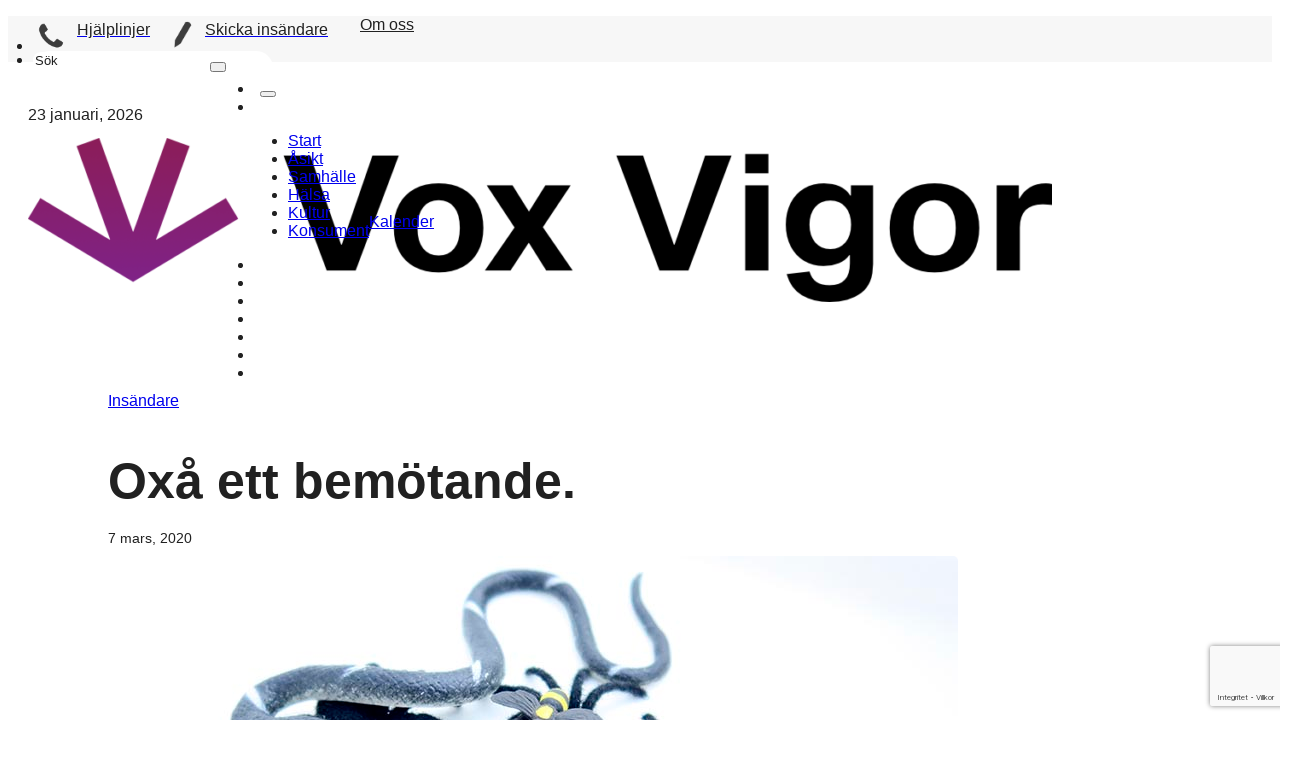

--- FILE ---
content_type: text/html; charset=UTF-8
request_url: https://voxvigor.se/oxa-ett-bemotande/
body_size: 18945
content:
<!DOCTYPE html>
<html lang="sv-SE">
<head>
<meta charset="UTF-8">
<meta name="viewport" content="width=device-width, initial-scale=1">
<meta name='robots' content='index, follow, max-image-preview:large, max-snippet:-1, max-video-preview:-1' />
	<style>img:is([sizes="auto" i], [sizes^="auto," i]) { contain-intrinsic-size: 3000px 1500px }</style>
	
	<!-- This site is optimized with the Yoast SEO plugin v22.6 - https://yoast.com/wordpress/plugins/seo/ -->
	<title>Oxå ett bemötande. - Vox Vigor</title>
	<link rel="canonical" href="https://voxvigor.se/oxa-ett-bemotande/" />
	<meta property="og:locale" content="sv_SE" />
	<meta property="og:type" content="article" />
	<meta property="og:title" content="Oxå ett bemötande. - Vox Vigor" />
	<meta property="og:description" content="&#8211; Vi kan göra det som en lek att vi låtsas att ni skall vara placerade ifrån mamma i ungefär 6 månader.” Min dotter tyckte inte om den leken.&nbsp; Min [&hellip;]" />
	<meta property="og:url" content="https://voxvigor.se/oxa-ett-bemotande/" />
	<meta property="og:site_name" content="Vox Vigor" />
	<meta property="article:publisher" content="https://www.facebook.com/voxvigoruppsala" />
	<meta property="article:published_time" content="2020-03-07T16:59:37+00:00" />
	<meta property="og:image" content="https://voxvigor.se/wp-content/uploads/2020/03/Attacker_MA-1.jpg" />
	<meta property="og:image:width" content="950" />
	<meta property="og:image:height" content="535" />
	<meta property="og:image:type" content="image/jpeg" />
	<meta name="author" content="Vox Vigor" />
	<meta name="twitter:card" content="summary_large_image" />
	<meta name="twitter:label1" content="Skriven av" />
	<meta name="twitter:data1" content="Vox Vigor" />
	<meta name="twitter:label2" content="Beräknad lästid" />
	<meta name="twitter:data2" content="3 minuter" />
	<script type="application/ld+json" class="yoast-schema-graph">{"@context":"https://schema.org","@graph":[{"@type":"Article","@id":"https://voxvigor.se/oxa-ett-bemotande/#article","isPartOf":{"@id":"https://voxvigor.se/oxa-ett-bemotande/"},"author":{"name":"Vox Vigor","@id":"https://voxvigor.se/#/schema/person/6317c8a7107854d8acfddb8fafcf0a47"},"headline":"Oxå ett bemötande.","datePublished":"2020-03-07T16:59:37+00:00","dateModified":"2020-03-07T16:59:37+00:00","mainEntityOfPage":{"@id":"https://voxvigor.se/oxa-ett-bemotande/"},"wordCount":516,"commentCount":0,"publisher":{"@id":"https://voxvigor.se/#organization"},"image":{"@id":"https://voxvigor.se/oxa-ett-bemotande/#primaryimage"},"thumbnailUrl":"https://voxvigor.se/wp-content/uploads/2020/03/Attacker_MA-1.jpg","articleSection":["Insändare"],"inLanguage":"sv-SE","potentialAction":[{"@type":"CommentAction","name":"Comment","target":["https://voxvigor.se/oxa-ett-bemotande/#respond"]}]},{"@type":"WebPage","@id":"https://voxvigor.se/oxa-ett-bemotande/","url":"https://voxvigor.se/oxa-ett-bemotande/","name":"Oxå ett bemötande. - Vox Vigor","isPartOf":{"@id":"https://voxvigor.se/#website"},"primaryImageOfPage":{"@id":"https://voxvigor.se/oxa-ett-bemotande/#primaryimage"},"image":{"@id":"https://voxvigor.se/oxa-ett-bemotande/#primaryimage"},"thumbnailUrl":"https://voxvigor.se/wp-content/uploads/2020/03/Attacker_MA-1.jpg","datePublished":"2020-03-07T16:59:37+00:00","dateModified":"2020-03-07T16:59:37+00:00","breadcrumb":{"@id":"https://voxvigor.se/oxa-ett-bemotande/#breadcrumb"},"inLanguage":"sv-SE","potentialAction":[{"@type":"ReadAction","target":["https://voxvigor.se/oxa-ett-bemotande/"]}]},{"@type":"ImageObject","inLanguage":"sv-SE","@id":"https://voxvigor.se/oxa-ett-bemotande/#primaryimage","url":"https://voxvigor.se/wp-content/uploads/2020/03/Attacker_MA-1.jpg","contentUrl":"https://voxvigor.se/wp-content/uploads/2020/03/Attacker_MA-1.jpg","width":950,"height":535},{"@type":"BreadcrumbList","@id":"https://voxvigor.se/oxa-ett-bemotande/#breadcrumb","itemListElement":[{"@type":"ListItem","position":1,"name":"Start","item":"https://voxvigor.se/"},{"@type":"ListItem","position":2,"name":"Övrigt","item":"https://voxvigor.se/category/ovrigt/"},{"@type":"ListItem","position":3,"name":"Oxå ett bemötande."}]},{"@type":"WebSite","@id":"https://voxvigor.se/#website","url":"https://voxvigor.se/","name":"Vox Vigor","description":"En nättidning om psykisk ohälsa","publisher":{"@id":"https://voxvigor.se/#organization"},"potentialAction":[{"@type":"SearchAction","target":{"@type":"EntryPoint","urlTemplate":"https://voxvigor.se/?s={search_term_string}"},"query-input":"required name=search_term_string"}],"inLanguage":"sv-SE"},{"@type":"Organization","@id":"https://voxvigor.se/#organization","name":"Vox Vigor","url":"https://voxvigor.se/","logo":{"@type":"ImageObject","inLanguage":"sv-SE","@id":"https://voxvigor.se/#/schema/logo/image/","url":"https://voxvigor.se/wp-content/uploads/2017/12/VoxVigorHeader.jpg","contentUrl":"https://voxvigor.se/wp-content/uploads/2017/12/VoxVigorHeader.jpg","width":1024,"height":254,"caption":"Vox Vigor"},"image":{"@id":"https://voxvigor.se/#/schema/logo/image/"},"sameAs":["https://www.facebook.com/voxvigoruppsala"]},{"@type":"Person","@id":"https://voxvigor.se/#/schema/person/6317c8a7107854d8acfddb8fafcf0a47","name":"Vox Vigor","image":{"@type":"ImageObject","inLanguage":"sv-SE","@id":"https://voxvigor.se/#/schema/person/image/","url":"https://secure.gravatar.com/avatar/005232abcb6fbe9228d8f8b881a2542f032df8aac615a70709a5876a6c29de9c?s=96&d=mm&r=g","contentUrl":"https://secure.gravatar.com/avatar/005232abcb6fbe9228d8f8b881a2542f032df8aac615a70709a5876a6c29de9c?s=96&d=mm&r=g","caption":"Vox Vigor"},"sameAs":["https://voxvigor.se"],"url":"https://voxvigor.se/author/voxvigorgmail-com/"}]}</script>
	<!-- / Yoast SEO plugin. -->


<link rel='dns-prefetch' href='//www.googletagmanager.com' />
<link rel="alternate" type="application/rss+xml" title="Vox Vigor &raquo; Webbflöde" href="https://voxvigor.se/feed/" />
<link rel="alternate" type="application/rss+xml" title="Vox Vigor &raquo; Kommentarsflöde" href="https://voxvigor.se/comments/feed/" />
<link rel="alternate" type="text/calendar" title="Vox Vigor &raquo; iCal-flöde" href="https://voxvigor.se/pa-gang/?ical=1" />
<link rel="alternate" type="application/rss+xml" title="Vox Vigor &raquo; Kommentarsflöde för Oxå ett bemötande." href="https://voxvigor.se/oxa-ett-bemotande/feed/" />
<script>
window._wpemojiSettings = {"baseUrl":"https:\/\/s.w.org\/images\/core\/emoji\/16.0.1\/72x72\/","ext":".png","svgUrl":"https:\/\/s.w.org\/images\/core\/emoji\/16.0.1\/svg\/","svgExt":".svg","source":{"concatemoji":"https:\/\/voxvigor.se\/wp-includes\/js\/wp-emoji-release.min.js"}};
/*! This file is auto-generated */
!function(s,n){var o,i,e;function c(e){try{var t={supportTests:e,timestamp:(new Date).valueOf()};sessionStorage.setItem(o,JSON.stringify(t))}catch(e){}}function p(e,t,n){e.clearRect(0,0,e.canvas.width,e.canvas.height),e.fillText(t,0,0);var t=new Uint32Array(e.getImageData(0,0,e.canvas.width,e.canvas.height).data),a=(e.clearRect(0,0,e.canvas.width,e.canvas.height),e.fillText(n,0,0),new Uint32Array(e.getImageData(0,0,e.canvas.width,e.canvas.height).data));return t.every(function(e,t){return e===a[t]})}function u(e,t){e.clearRect(0,0,e.canvas.width,e.canvas.height),e.fillText(t,0,0);for(var n=e.getImageData(16,16,1,1),a=0;a<n.data.length;a++)if(0!==n.data[a])return!1;return!0}function f(e,t,n,a){switch(t){case"flag":return n(e,"\ud83c\udff3\ufe0f\u200d\u26a7\ufe0f","\ud83c\udff3\ufe0f\u200b\u26a7\ufe0f")?!1:!n(e,"\ud83c\udde8\ud83c\uddf6","\ud83c\udde8\u200b\ud83c\uddf6")&&!n(e,"\ud83c\udff4\udb40\udc67\udb40\udc62\udb40\udc65\udb40\udc6e\udb40\udc67\udb40\udc7f","\ud83c\udff4\u200b\udb40\udc67\u200b\udb40\udc62\u200b\udb40\udc65\u200b\udb40\udc6e\u200b\udb40\udc67\u200b\udb40\udc7f");case"emoji":return!a(e,"\ud83e\udedf")}return!1}function g(e,t,n,a){var r="undefined"!=typeof WorkerGlobalScope&&self instanceof WorkerGlobalScope?new OffscreenCanvas(300,150):s.createElement("canvas"),o=r.getContext("2d",{willReadFrequently:!0}),i=(o.textBaseline="top",o.font="600 32px Arial",{});return e.forEach(function(e){i[e]=t(o,e,n,a)}),i}function t(e){var t=s.createElement("script");t.src=e,t.defer=!0,s.head.appendChild(t)}"undefined"!=typeof Promise&&(o="wpEmojiSettingsSupports",i=["flag","emoji"],n.supports={everything:!0,everythingExceptFlag:!0},e=new Promise(function(e){s.addEventListener("DOMContentLoaded",e,{once:!0})}),new Promise(function(t){var n=function(){try{var e=JSON.parse(sessionStorage.getItem(o));if("object"==typeof e&&"number"==typeof e.timestamp&&(new Date).valueOf()<e.timestamp+604800&&"object"==typeof e.supportTests)return e.supportTests}catch(e){}return null}();if(!n){if("undefined"!=typeof Worker&&"undefined"!=typeof OffscreenCanvas&&"undefined"!=typeof URL&&URL.createObjectURL&&"undefined"!=typeof Blob)try{var e="postMessage("+g.toString()+"("+[JSON.stringify(i),f.toString(),p.toString(),u.toString()].join(",")+"));",a=new Blob([e],{type:"text/javascript"}),r=new Worker(URL.createObjectURL(a),{name:"wpTestEmojiSupports"});return void(r.onmessage=function(e){c(n=e.data),r.terminate(),t(n)})}catch(e){}c(n=g(i,f,p,u))}t(n)}).then(function(e){for(var t in e)n.supports[t]=e[t],n.supports.everything=n.supports.everything&&n.supports[t],"flag"!==t&&(n.supports.everythingExceptFlag=n.supports.everythingExceptFlag&&n.supports[t]);n.supports.everythingExceptFlag=n.supports.everythingExceptFlag&&!n.supports.flag,n.DOMReady=!1,n.readyCallback=function(){n.DOMReady=!0}}).then(function(){return e}).then(function(){var e;n.supports.everything||(n.readyCallback(),(e=n.source||{}).concatemoji?t(e.concatemoji):e.wpemoji&&e.twemoji&&(t(e.twemoji),t(e.wpemoji)))}))}((window,document),window._wpemojiSettings);
</script>
<link rel='stylesheet' id='tribe-events-pro-mini-calendar-block-styles-css' href='https://voxvigor.se/wp-content/plugins/events-calendar-pro/build/css/tribe-events-pro-mini-calendar-block.css' media='all' />
<style id='wp-emoji-styles-inline-css'>

	img.wp-smiley, img.emoji {
		display: inline !important;
		border: none !important;
		box-shadow: none !important;
		height: 1em !important;
		width: 1em !important;
		margin: 0 0.07em !important;
		vertical-align: -0.1em !important;
		background: none !important;
		padding: 0 !important;
	}
</style>
<style id='classic-theme-styles-inline-css'>
/*! This file is auto-generated */
.wp-block-button__link{color:#fff;background-color:#32373c;border-radius:9999px;box-shadow:none;text-decoration:none;padding:calc(.667em + 2px) calc(1.333em + 2px);font-size:1.125em}.wp-block-file__button{background:#32373c;color:#fff;text-decoration:none}
</style>
<link rel='stylesheet' id='bricks-frontend-css' href='https://voxvigor.se/wp-content/themes/bricks/assets/css/frontend-layer.min.css' media='all' />
<style id='bricks-frontend-inline-css'>
@font-face{font-family:"Lora";font-weight:400;font-display:swap;src:url(https://voxvigor.se/wp-content/uploads/2023/07/Lora-Regular.ttf) format("truetype");}@font-face{font-family:"Lora";font-weight:700;font-display:swap;src:url(https://voxvigor.se/wp-content/uploads/2023/07/Lora-Bold.ttf) format("truetype");}@font-face{font-family:"Lora";font-weight:400;font-style:italic;font-display:swap;src:url(https://voxvigor.se/wp-content/uploads/2023/07/Lora-Italic.ttf) format("truetype");}@font-face{font-family:"Lora";font-weight:700;font-style:italic;font-display:swap;src:url(https://voxvigor.se/wp-content/uploads/2023/07/Lora-BoldItalic.ttf) format("truetype");}

</style>
<link rel='stylesheet' id='bricks-ionicons-css' href='https://voxvigor.se/wp-content/themes/bricks/assets/css/libs/ionicons-layer.min.css' media='all' />
<style id='bricks-frontend-inline-inline-css'>
html {scroll-behavior: smooth}:root {} body:active {text-decoration: none} body {font-family: "Arial"; color: var(--bricks-color-spkqtn); font-size: 16px} .brx-boxed {max-width: 1080px} .brx-boxed #brx-header.brx-sticky {max-width: 1080px; margin-left: auto; margin-right: auto}@media (max-width: 478px) { body {font-size: 12px} :where(.brxe-accordion .accordion-content-wrapper) a:focus, :where(.brxe-icon-box .content) a:focus, :where(.brxe-list) a:focus, :where(.brxe-post-content):not([data-source="bricks"]) a:focus, :where(.brxe-posts .dynamic p) a:focus, :where(.brxe-shortcode) a:focus, :where(.brxe-tabs .tab-content) a:focus, :where(.brxe-team-members) .description a:focus, :where(.brxe-testimonials) .testimonial-content-wrapper a:focus, :where(.brxe-text) a:focus, :where(a.brxe-text):focus, :where(.brxe-text-basic) a:focus, :where(a.brxe-text-basic):focus, :where(.brxe-post-comments) .comment-content a:focus {border: 0; border-style: none}}.Header.brxe-section {font-family: "Arial"; font-weight: 400}@media (max-width: 1100px) {.header_top.brxe-section {height: 46px}}.NavDiv.brxe-div {display: flex; align-items: center; align-self: center !important; flex-direction: row; padding-top: 5px}@media (max-width: 980px) {.NavDiv.brxe-div {flex-direction: row}}.Symbol.brxe-image {width: 36px; margin-right: 5px; margin-left: 10px; display: inline}.Black.brxe-text-basic {color: var(--bricks-color-spkqtn); margin-left: 0}.Black.brxe-text-basic:hover {color: var(--bricks-color-jxfrws)}@media (max-width: 980px) {.Black.brxe-text-basic {color: #000000}}.Black.brxe-text-link {color: var(--bricks-color-spkqtn); margin-left: 0}.Black.brxe-text-link:hover {color: var(--bricks-color-jxfrws)}@media (max-width: 980px) {.Black.brxe-text-link {color: #000000}}@media (max-width: 980px) {.center-div.brxe-div {display: flex; flex-direction: column}}@media (max-width: 478px) {.center-div.brxe-div {flex-direction: row}}.divider.brxe-divider {display: none}.Big-container.brxe-container {max-width: 1080px}.Nav-bar.brxe-container {flex-direction: row; align-items: center}.Logo.brxe-image:focus {border-style: none}.link.brxe-text-link {display: none}@media (max-width: 980px) {.link.brxe-text-link {margin-bottom: 4px; margin-left: 20px; display: inline-block}}:root {--bricks-color-480dbc: #f5f5f5;--bricks-color-1cbdf4: #e0e0e0;--bricks-color-4c7879: #9e9e9e;--bricks-color-816555: #616161;--bricks-color-58dc4e: #424242;--bricks-color-7c4a20: #212121;--bricks-color-8562f4: #ffeb3b;--bricks-color-88e593: #ffc107;--bricks-color-b84e88: #ff9800;--bricks-color-d39f5b: #ff5722;--bricks-color-ad1d39: #f44336;--bricks-color-7e7258: #9c27b0;--bricks-color-c84464: #2196f3;--bricks-color-d1e3bd: #03a9f4;--bricks-color-ac9637: #81D4FA;--bricks-color-902a92: #4caf50;--bricks-color-2142ce: #8bc34a;--bricks-color-039dac: #cddc39;--bricks-color-ebghcg: #c9c9c9;--bricks-color-lnndog: #ededed;--bricks-color-uffiiv: #e7f2f4;--bricks-color-kpujhs: #383838;--bricks-color-cmnupc: #3b3b3b;--bricks-color-spkqtn: #212121;--bricks-color-likepz: #616161;--bricks-color-tguios: #ffffff;--bricks-color-onuzzi: #ff5964;--bricks-color-cfwfoj: #35a7ff;--bricks-color-jxfrws: #7a7a7a;--bricks-color-qqlkem: #ededed;}.rounded { border-radius: 20px; padding:20px;}#skip-to-content {height: 0px}#nav-symbol-2 {display: inline; margin-right: 8px; margin-left: 0; height: 30px; position: static}#nav-symbol-2:not(.tag), #nav-symbol-2 img {object-fit: contain}@media (max-width: 478px) {#nav-symbol-2 {width: 26px}}#brxe-mvlthf {display: flex; margin-right: 4px}@media (max-width: 980px) {#brxe-mvlthf {padding-top: 5px}}#brxe-wesojc {display: inline}#nav-symbol {display: inline; height: 30px}#nav-symbol:not(.tag), #nav-symbol img {object-fit: cover}@media (max-width: 478px) {#nav-symbol {width: 26px}}#brxe-fhomwb:hover {color: var(--bricks-color-jxfrws)}#brxe-qpvhpb {display: flex}#brxe-qpvhpb:hover {color: #7a7a7a}#brxe-iqgimg {display: inline}#brxe-gexklz {margin-top: 5px; margin-right: 20px; margin-left: 32px}@media (max-width: 980px) {#brxe-gexklz {border-bottom-width: 3px; border-bottom-color: var(--bricks-color-spkqtn)}}#brxe-shbtjj {display: flex}#brxe-djdnvj form {background-color: var(--bricks-color-tguios); color: var(--bricks-color-spkqtn); border-top: 2px none #e6e6e6; border-bottom: 2px none #e6e6e6; border-radius: 20px; height: 34px}#brxe-djdnvj button {color: var(--bricks-color-spkqtn); padding-bottom: 5px}#brxe-djdnvj input[type=search]::placeholder {color: var(--bricks-color-spkqtn)}#brxe-djdnvj input[type=search] {border-style: none; border-radius: 20px}#brxe-djdnvj {width: 240px}#brxe-djdnvj input[type=search]:active {width: 240px}#brxe-djdnvj .bricks-search-overlay .bricks-search-form:active {max-width: 240px}@media (max-width: 980px) {#brxe-djdnvj {display: none}}#brxe-dimycm {display: flex; align-items: center}@media (max-width: 478px) {#brxe-dimycm {margin-top: 3px; margin-bottom: 5px}}#brxe-bsoznw {align-self: stretch !important; width: 100%; padding-left: 5px}@media (max-width: 980px) {#brxe-bsoznw {color: var(--bricks-color-likepz)}}#brxe-gwnhad {width: 170px; padding-top: 5px; display: flex; margin-right: auto}#brxe-hwvfak {flex-direction: row; padding-right: 60px}#brxe-nzqtau {background-color: #f7f7f7; height: 46px; justify-content: center; padding-right: 20px; padding-left: 20px}@media (max-width: 980px) {#brxe-nzqtau {flex-wrap: nowrap; display: none}}@media (max-width: 478px) {#brxe-nzqtau {flex-wrap: wrap; height: 40px; padding-left: 10px; margin-top: -50px}}#brxe-ccuskr.horizontal .line {border-top-color: #e6e6e6}#brxe-ccuskr.vertical .line {border-right-color: #e6e6e6}#brxe-ccuskr .icon {color: #e6e6e6}#Home-button {margin-right: 10px; padding-top: 15px; padding-bottom: 15px; max-width: 200px}#Home-button:not(.tag), #Home-button img {object-fit: contain}#Home-button:active {border: 0; border-style: none; background-color: #ffffff}@media (max-width: 478px) {#Home-button {padding-top: 20px; max-width: 200px}}@media (max-width: 980px) {#brxe-auvfzr {margin-left: 10px}}@media (max-width: 980px) {#brxe-ooqhjl {margin-top: 75px; margin-bottom: 40px; margin-left: 30px}}#brxe-sbwsub .bricks-nav-menu .current-menu-item > a {border-bottom-width: 2px; border-bottom-style: solid}#brxe-sbwsub .bricks-nav-menu .current-menu-item > .brx-submenu-toggle {border-bottom-width: 2px; border-bottom-style: solid}#brxe-sbwsub .bricks-nav-menu > .current-menu-parent > a {border-bottom-width: 2px; border-bottom-style: solid}#brxe-sbwsub .bricks-nav-menu > .current-menu-parent > .brx-submenu-toggle {border-bottom-width: 2px; border-bottom-style: solid}#brxe-sbwsub .bricks-nav-menu > .current-menu-ancestor > a {border-bottom-width: 2px; border-bottom-style: solid}#brxe-sbwsub .bricks-nav-menu > .current-menu-ancestor > .brx-submenu-toggle {border-bottom-width: 2px; border-bottom-style: solid}#brxe-sbwsub .bricks-nav-menu > li:active > a {background-color: #e6e6e6}#brxe-sbwsub .bricks-nav-menu > li:active > .brx-submenu-toggle {background-color: #e6e6e6}#brxe-sbwsub .bricks-nav-menu {gap: 5px}#brxe-sbwsub {padding-left: 10px}#brxe-sbwsub .bricks-nav-menu > li:hover > a {color: var(--bricks-color-jxfrws)}#brxe-sbwsub .bricks-nav-menu > li:hover > .brx-submenu-toggle > * {color: var(--bricks-color-jxfrws)}@media (max-width: 980px) {#brxe-sbwsub .bricks-nav-menu {flex-direction: column}#brxe-sbwsub {margin-bottom: 10px}}#brxe-lwxmhe {display: none}@media (max-width: 980px) {#brxe-lwxmhe {display: flex}#brxe-lwxmhe .line {height: 40px}#brxe-lwxmhe.horizontal .line {border-top-width: 40px}}#brxe-qjqyqo {margin-right: 20px; margin-left: 20px}@media (max-width: 1100px) {#brxe-qjqyqo {display: none}}@media (max-width: 980px) {#brxe-qjqyqo {display: inline-block}}@media (max-width: 980px) {#brxe-qjqyqo {border-bottom-width: 3px; border-bottom-color: var(--bricks-color-spkqtn)}}@media (max-width: 478px) {#brxe-qjqyqo {padding-left: 20px}}#brxe-ewnlhx {margin-right: 20px; margin-left: 20px}@media (max-width: 1100px) {#brxe-ewnlhx {display: none}}@media (max-width: 980px) {#brxe-ewnlhx {display: inline-block}}@media (max-width: 980px) {#brxe-ewnlhx {border-bottom-width: 3px; border-bottom-color: var(--bricks-color-spkqtn)}}@media (max-width: 478px) {#brxe-ewnlhx {padding-left: 20px}}#brxe-auhacx {margin-right: 20px; margin-left: 20px}@media (max-width: 1100px) {#brxe-auhacx {display: none}}@media (max-width: 980px) {#brxe-auhacx {border-bottom-width: 3px; border-bottom-color: var(--bricks-color-spkqtn)}}@media (max-width: 478px) {#brxe-auhacx {padding-left: 20px}}#brxe-wxezcd {margin-right: 20px; margin-left: 20px}@media (max-width: 1100px) {#brxe-wxezcd {display: none}}@media (max-width: 980px) {#brxe-wxezcd {display: block}}@media (max-width: 980px) {#brxe-wxezcd {border-bottom-width: 3px; border-bottom-color: var(--bricks-color-spkqtn)}}@media (max-width: 478px) {#brxe-wxezcd {padding-left: 20px}}#brxe-zsddvy {margin-right: 20px; margin-left: 20px}@media (max-width: 1100px) {#brxe-zsddvy {display: none}}@media (max-width: 980px) {#brxe-zsddvy {display: inline-block}}@media (max-width: 980px) {#brxe-zsddvy {border-bottom-width: 3px; border-bottom-color: var(--bricks-color-spkqtn)}}@media (max-width: 478px) {#brxe-zsddvy {padding-left: 20px}}#brxe-nkntxf {margin-right: 20px; margin-left: 20px}@media (max-width: 1100px) {#brxe-nkntxf {display: none}}@media (max-width: 980px) {#brxe-nkntxf {display: inline-block}}@media (max-width: 980px) {#brxe-nkntxf {border-bottom-width: 3px; border-bottom-color: var(--bricks-color-spkqtn)}}@media (max-width: 478px) {#brxe-nkntxf {padding-left: 20px}}@media (max-width: 980px) {#brxe-nbnhsc {font-size: 26px; display: flex; width: 100%; justify-content: flex-start; flex-direction: column; align-items: flex-start; background-color: #fafafa}}@layer bricks {@media (max-width: 980px) {#brxe-vrvbhn .brx-toggle-div { display: inline-flex; }#brxe-vrvbhn .brxe-toggle { display: inline-flex; }[data-script-id="vrvbhn"] .brx-nav-nested-items {opacity: 0;visibility: hidden;gap: 0;position: fixed;z-index: 1001;top: 0;right: 0;bottom: 0;left: 0;display: flex;align-items: center;justify-content: center;flex-direction: column;background-color: #fff;overflow-y: scroll;flex-wrap: nowrap;}#brxe-vrvbhn.brx-open .brx-nav-nested-items {opacity: 1;visibility: visible;}}}@media (max-width: 980px) {#brxe-vrvbhn {margin-right: 20px; margin-left: 0}}#brxe-wcqzih:not(.tag), #brxe-wcqzih img {object-fit: contain}#brxe-wcqzih {margin-right: 0; height: 30px; display: none}#brxe-ggnjbs:hover {color: var(--bricks-color-jxfrws)}#brxe-bjumlk {display: flex; align-self: center !important; align-items: center}@media (max-width: 980px) {#brxe-bjumlk {display: none; width: 110px}}#brxe-heglre {display: flex; margin-bottom: 0}@media (max-width: 980px) {#brxe-heglre {flex-direction: row-reverse; justify-content: flex-end; width: 100%}}#brxe-bqdghn {margin-top: 0; padding-right: 20px; padding-left: 20px; position: sticky; top: 0px; background-color: var(--bricks-color-tguios); z-index: -1}@media (max-width: 980px) {#brxe-bqdghn {padding-right: 10px; padding-left: 10px}}@media (max-width: 478px) {#brxe-bqdghn {padding-right: 0}}#brxe-delneg.horizontal .line {border-top-color: #e6e6e6}#brxe-delneg.vertical .line {border-right-color: #e6e6e6}#brxe-delneg .icon {color: #e6e6e6}#brxe-mpissp {position: sticky; top: 50px}#brxe-lcfhbs {text-transform: uppercase}@media (max-width: 980px) {#brxe-lcfhbs {margin-top: 20px; margin-bottom: 10px}}#brxe-psstng {max-width: 820px; font-size: 50px; padding-right: 100px; margin-bottom: 20px}@media (max-width: 1100px) {#brxe-psstng {padding-right: 80px}}@media (max-width: 980px) {#brxe-psstng {padding-right: 20px; margin-top: 10px}}@media (max-width: 478px) {#brxe-psstng {padding-right: 20px; max-width: 100%; line-height: 1.2; font-size: 28px}}#brxe-nqthet {font-family: "Arial"; font-size: 14px}@media (max-width: 980px) {#brxe-nqthet {margin-bottom: 20px}}#brxe-vyikse {margin-top: 10px; margin-bottom: 10px}#brxe-ckwqny {padding-left: 100px}@media (max-width: 980px) {#brxe-ckwqny {padding-left: 20px}}@media (max-width: 478px) {#brxe-ckwqny {padding-left: 16px}}#brxe-mqykzr {border-width: 5px; overflow: none; margin-bottom: 40px}#brxe-vizrre:not(.tag), #brxe-vizrre img {object-fit: cover}#brxe-vizrre {overflow: hidden; margin-right: auto; border-radius: 5px}@media (max-width: 478px) {#brxe-vizrre {width: 100%; border-radius: 0}}#brxe-cptssf {display: flex; align-self: flex-start !important; align-items: flex-end; overflow: hidden; margin-bottom: 5px}@media (max-width: 980px) {#brxe-cptssf {width: 100%}}@media (max-width: 478px) {#brxe-cptssf {border-radius: 0}}#brxe-smymfq {font-size: 16px; color: #000000; margin-bottom: 0}@media (max-width: 478px) {#brxe-smymfq {line-height: 1.5; padding-right: 10px}}#brxe-idjffs {font-size: 16px; color: #474747}@media (max-width: 478px) {#brxe-idjffs {line-height: 1.5}}#brxe-ofdxqp {max-width: 620px; margin-right: auto; margin-left: 0; align-self: flex-start !important}@media (max-width: 980px) {#brxe-ofdxqp {max-width: 100%}}@media (max-width: 478px) {#brxe-ofdxqp {max-width: 100%}}#brxe-shxike {margin-top: 10px; padding-left: 100px}@media (max-width: 980px) {#brxe-shxike {padding-left: 30px}}@media (max-width: 478px) {#brxe-shxike {width: calc(100% - 20px); padding-left: 16px}}#brxe-iiuwxd {width: 1080px; max-width: 100%; margin-bottom: 30px}#brxe-zjnpfm {width: 60px; height: 60px; border-radius: 30px}#brxe-wsiasi {font-size: 24px; font-weight: 700; line-height: 1.2; margin-left: 14px}#brxe-qzuzhy {font-size: 24px; line-height: 1.4; margin-left: 14px}#brxe-eqcquz {display: flex; margin-bottom: 30px}@media (max-width: 478px) {#brxe-opnhly {margin-left: 12px}}#brxe-muuaaq {padding-top: 16px; padding-right: 16px; padding-bottom: 16px; padding-left: 16px; background-color: #ebebeb; margin-top: 16px; margin-bottom: 16px}#brxe-hsgarl {max-width: 620px}#brxe-prvkhl {margin-bottom: 20px; max-width: 620px}#brxe-ewedpa {display: none}#Post-Content {margin-bottom: 20px; max-width: 620px; font-size: 18px; line-height: 1.5}h2, h3 {3 padding-top: 6px; padding-bottom: 12px} .wp-element-caption {color: #505050;} .wp-block-image img { max-width: calc(100% + 50px); margin-left: -24px;}@media only screen and (max-width: 600px) { h2 { font-size: 26px;}}#Post-Content a { color: #0066CC;}#brxe-uqfeti .bricks-button {border-radius: 30px; background-color: #4e2c4a; color: #ffffff}#brxe-uqfeti .form-group input {border-radius: 20px; color: #000000}#brxe-uqfeti .form-group textarea {border-radius: 20px; color: #000000}#brxe-uqfeti .comments-title {color: #ffffff}#brxe-uqfeti .comment-author .fn {color: #000000}#brxe-uqfeti .comment-meta {color: #000000}#brxe-uqfeti .comment-content {color: #000000}#brxe-uqfeti label {color: #000000}#brxe-rmnjtw {border-color: var(--bricks-color-spkqtn); margin-top: 40px}#Content-container {max-width: 620px; margin-right: auto; margin-left: 0; align-self: flex-start !important}@media (max-width: 980px) {#Content-container {max-width: 100%}}@media (max-width: 478px) {#Content-container {max-width: 100%}}#brxe-nbxcmc {padding-left: 2px; margin-top: 10px}@media (max-width: 478px) {#brxe-nbxcmc {width: calc(100% - 20px); padding-left: 0}}#brxe-dyzejr {margin-right: auto; margin-left: auto}@media (max-width: 478px) {#brxe-dyzejr {font-size: 18px}}#brxe-qkcmnk {width: 220px; height: 50px; background-color: #fafafa; margin-top: 20px; margin-bottom: 20px; border-radius: 50px; display: flex; padding-top: 12px}#brxe-onljng {padding-left: 100px}@media (max-width: 980px) {#brxe-onljng {max-width: 100%; padding-left: 20px}}@media (max-width: 980px) {#brxe-onljng {overflow: hidd}}@media (max-width: 478px) {#brxe-onljng {padding-right: 16px; padding-left: 14px; margin-top: 10px}}#brxe-tinqii {align-items: flex-start; width: 1080px; max-width: 100%}#brxe-tinqii { max-width: 100%; overflow-x: hidden;}@media (max-width: 1100px) {#brxe-tinqii {margin-left: 1px}}@media (max-width: 478px) {#brxe-tinqii {margin-left: 0}}#brxe-kfczwx {display: flex}#brxe-wlrlvc {padding-right: 0; margin-bottom: 10px}#brxe-sreuen .repeater-item [data-field-id="b4f722"] {margin-top: 10px}#brxe-sreuen .repeater-item [data-field-id="e38123"] {margin-top: 10px}#brxe-sreuen li {border-radius: 20px 20px 0 0; overflow: hidden}#brxe-jdhgqx {padding-top: 40px; padding-right: 20px; padding-bottom: 40px; padding-left: 20px}#brxe-srcpeq form {background-color: var(--bricks-color-tguios); color: var(--bricks-color-spkqtn); border-top: 2px none #e6e6e6; border-bottom: 2px none #e6e6e6; border-radius: 20px; height: 34px}#brxe-srcpeq button {color: var(--bricks-color-spkqtn); padding-bottom: 10px}#brxe-srcpeq input[type=search] {width: 120px; border-style: none; border-radius: 20px}#brxe-srcpeq .bricks-search-overlay .bricks-search-form {max-width: 120px}#brxe-srcpeq input[type=search]::placeholder {color: var(--bricks-color-spkqtn)}#brxe-srcpeq input[type=search]:active {width: 200px}#brxe-srcpeq .bricks-search-overlay .bricks-search-form:active {max-width: 200px}@media (max-width: 980px) {#brxe-srcpeq form {height: 50px; font-size: 24px}#brxe-srcpeq {width: 100%; margin-top: 20px}#brxe-srcpeq input[type=search] {width: 100%}#brxe-srcpeq .bricks-search-overlay .bricks-search-form {max-width: 100%}#brxe-srcpeq button {padding-top: 14px; padding-bottom: 0; font-size: 30px}}#brxe-mgpgnv {display: none; align-items: center}@media (max-width: 980px) {#brxe-mgpgnv {margin-right: auto; width: 80%; display: flex}}@media (max-width: 478px) {#brxe-mgpgnv {margin-top: 3px; margin-bottom: 5px}}#brxe-pdevbk.horizontal .line {border-top-color: #e6e6e6}#brxe-pdevbk.vertical .line {border-right-color: #e6e6e6}#brxe-pdevbk .icon {color: #e6e6e6}#brxe-auzroh {flex-direction: row; margin-top: 40px; padding-bottom: 60px; max-width: 1080px}@media (max-width: 980px) {#brxe-auzroh {font-size: 22px; max-width: 100%; margin-top: 20px}}@media (max-width: 478px) {#brxe-auzroh {font-size: 14px}}#brxe-ealtcx {margin-top: 20px; background-color: #f5f9fa; padding-right: 20px; padding-left: 20px; color: var(--bricks-color-spkqtn)}.brxe-popup-17832 .brx-popup-content {padding-right: 0; padding-left: 0}#brxe-lmhbqb {width: 100%}#brxe-faoybw {width: 100%; height: 100px; margin-top: -100px}#brxe-ufcylr {font-size: 36px}@media (max-width: 478px) {#brxe-ufcylr {font-size: 22px}}#brxe-mzxerq {line-height: 1.2em; font-weight: 600; font-size: 80px}@media (max-width: 980px) {#brxe-mzxerq {font-size: 60px}}@media (max-width: 478px) {#brxe-mzxerq {font-size: 28px}}#brxe-xvrsqk {max-width: 720px; margin-top: -36px}@media (max-width: 478px) {#brxe-xvrsqk {padding-left: 20px; max-width: 80%; font-weight: 700}}#brxe-myeoff {padding-bottom: 20px; padding-left: 40px; background-color: #000000; color: #ffffff; width: 100%}@media (max-width: 478px) {#brxe-myeoff {padding-left: 0}}#brx-header.brx-sticky {transition: transform 0.2}#brx-header.brx-sticky > .brxe-section,#brx-header.brx-sticky > .brxe-container,#brx-header.brx-sticky > .brxe-block,#brx-header.brx-sticky > .brxe-div {transition: transform 0.2}#brx-header.brx-sticky .brxe-logo {transition: transform 0.2}#brx-header.brx-sticky .bricks-nav-menu > li > a {transition: transform 0.2}#brx-header.brx-sticky .bricks-nav-menu > li > .brx-submenu-toggle > a {transition: transform 0.2}#brx-header.brx-sticky .bricks-nav-menu > li > .brx-submenu-toggle > button > * {transition: transform 0.2}#brx-header.brx-sticky .brx-nav-nested-items > li > a {transition: transform 0.2}#brx-header.brx-sticky .brx-nav-nested-items > li > .brx-submenu-toggle {transition: transform 0.2}#brx-header.brx-sticky .brx-nav-nested-items > li > .brx-submenu-toggle > * {transition: transform 0.2}#brx-header.brx-sticky .brxe-nav-nested > .brxe-toggle .brxa-inner {transition: transform 0.2}#brx-header.brx-sticky .brxe-search {transition: transform 0.2}#brx-header.brx-sticky .brxe-search button {transition: transform 0.2}:root{ --tec-font-size-1=22px; --tec-font-size-2=22px; --tec-font-size-3=22px; }
</style>

<!-- Kodblock för ”Google-tagg (gtag.js)” tillagt av Site Kit -->
<!-- Kodblock för ”Google Analytics” tillagt av Site Kit -->
<script src="https://www.googletagmanager.com/gtag/js?id=GT-TWD2D92" id="google_gtagjs-js" async></script>
<script id="google_gtagjs-js-after">
window.dataLayer = window.dataLayer || [];function gtag(){dataLayer.push(arguments);}
gtag("set","linker",{"domains":["voxvigor.se"]});
gtag("js", new Date());
gtag("set", "developer_id.dZTNiMT", true);
gtag("config", "GT-TWD2D92");
</script>
<link rel="https://api.w.org/" href="https://voxvigor.se/wp-json/" /><link rel="alternate" title="JSON" type="application/json" href="https://voxvigor.se/wp-json/wp/v2/posts/6491" /><link rel='shortlink' href='https://voxvigor.se/?p=6491' />
<link rel="alternate" title="oEmbed (JSON)" type="application/json+oembed" href="https://voxvigor.se/wp-json/oembed/1.0/embed?url=https%3A%2F%2Fvoxvigor.se%2Foxa-ett-bemotande%2F" />
<link rel="alternate" title="oEmbed (XML)" type="text/xml+oembed" href="https://voxvigor.se/wp-json/oembed/1.0/embed?url=https%3A%2F%2Fvoxvigor.se%2Foxa-ett-bemotande%2F&#038;format=xml" />
<meta name="generator" content="Site Kit by Google 1.170.0" /><meta name="tec-api-version" content="v1"><meta name="tec-api-origin" content="https://voxvigor.se"><link rel="alternate" href="https://voxvigor.se/wp-json/tribe/events/v1/" /><meta name="google-site-verification" content="ACyYQgnhe-Pa9mLBZqEor_Jw1KZzZvScUtU_DlIxDuI"><link rel="icon" href="https://voxvigor.se/wp-content/uploads/2024/03/cropped-Pb2-32x32.png" sizes="32x32" />
<link rel="icon" href="https://voxvigor.se/wp-content/uploads/2024/03/cropped-Pb2-192x192.png" sizes="192x192" />
<link rel="apple-touch-icon" href="https://voxvigor.se/wp-content/uploads/2024/03/cropped-Pb2-180x180.png" />
<meta name="msapplication-TileImage" content="https://voxvigor.se/wp-content/uploads/2024/03/cropped-Pb2-270x270.png" />
		<style id="wp-custom-css">
			.alignwide {
	width: 1080px !important;}

.tribe-events-back {
	display: none;
}
#brx-content.wordpress {
	width: 1120px;
	padding-left: 20px;
	padding-right: 100px;
	padding-top:20px;
	justify-content: center;
}

.rounded{
	border-radius: 20px;
}		</style>
		
<meta property="og:url" content="https://voxvigor.se/oxa-ett-bemotande/" />
<meta property="og:site_name" content="Vox Vigor" />
<meta property="og:title" content="Oxå ett bemötande." />
<meta property="og:description" content="&#8211; Vi kan göra det som en lek att vi låtsas att ni skall vara placerade ifrån mamma i ungefär 6 månader.” Min dotter tyckte inte om den leken.&nbsp; Min [&hellip;]" />
<meta property="og:image" content="https://voxvigor.se/wp-content/uploads/2020/03/Attacker_MA-1.jpg" />
<meta property="og:type" content="article" />
</head>

<body data-rsssl=1 class="wp-singular post-template-default single single-post postid-6491 single-format-standard wp-theme-bricks tribe-no-js brx-body bricks-is-frontend wp-embed-responsive"><header id="brx-header" class="brx-sticky on-scroll" data-slide-up-after="50"><section id="brxe-mpissp" class="brxe-section Header bricks-lazy-hidden"><a id="skip-to-content" href="#site-body" aria-label="Skip to content" data-brx-anchor="true" class="brxe-div bricks-lazy-hidden"></a><div id="brxe-nzqtau" class="brxe-section header_top bricks-lazy-hidden"><div id="brxe-hwvfak" class="brxe-container bricks-lazy-hidden"><ul id="brxe-bsoznw" class="brxe-block brx-nav-nested-items bricks-lazy-hidden"><li class="menu-item"><div id="brxe-shbtjj" class="brxe-div bricks-lazy-hidden"><a id="brxe-wesojc" href="/hjalplinjer/" class="brxe-div NavDiv bricks-lazy-hidden"><div id="brxe-mvlthf" class="brxe-div bricks-lazy-hidden"><img width="46" height="46" src="https://voxvigor.se/wp-content/uploads/2024/03/Hjalplinjer-gray-1.png" class="brxe-image Symbol css-filter size-full" alt="Telefon" id="nav-symbol-2" loading="eager" decoding="async" /><div id="brxe-sfshdj" class="brxe-text-basic Black">Hjälplinjer</div></div></a><a id="brxe-iqgimg" href="https://voxvigor.se/skicka-insandare/" class="brxe-div NavDiv bricks-lazy-hidden"><div id="brxe-qpvhpb" class="brxe-div center-div bricks-lazy-hidden"><img width="47" height="47" src="https://voxvigor.se/wp-content/uploads/2024/03/Pen-gray-1.png" class="brxe-image Symbol css-filter size-full" alt="Penna" id="nav-symbol" loading="eager" decoding="async" /><div id="brxe-fhomwb" class="brxe-text-basic Black">Skicka insändare</div></div></a><div id="brxe-otqzxx" class="brxe-div bricks-lazy-hidden"><a id="brxe-gexklz" class="brxe-text-link Black" href="https://voxvigor.se/om-oss/">Om oss</a></div></div></li><li class="menu-item"><div id="brxe-dimycm" class="brxe-div bricks-lazy-hidden"><div id="brxe-djdnvj" class="brxe-search">
<form role="search" method="get" class="bricks-search-form" action="https://voxvigor.se/">
			<label for="search-input-djdnvj" class="screen-reader-text"><span>Sök</span></label>
		<input type="search" placeholder="Sök " value="" name="s" id="search-input-djdnvj" />

	<button type="submit" aria-label="Sök"><i class="ion-md-search overlay-trigger"></i></button></form>
</div></div></li></ul><div id="brxe-gwnhad" class="brxe-text-basic">23 januari, 2026</div></div></div><div id="brxe-ccuskr" class="brxe-divider divider horizontal"><div class="line"></div></div><div id="brxe-bqdghn" class="brxe-section bricks-lazy-hidden"><div id="brxe-heglre" class="brxe-container Big-container Nav-bar bricks-lazy-hidden"><a id="Home-button" class="brxe-image Logo tag" href="https://voxvigor.se/"><img width="1024" height="164" src="https://voxvigor.se/wp-content/uploads/2023/10/VV_gradient-1024x164.png" class="css-filter size-large" alt="Home" loading="eager" decoding="async" fetchpriority="high" srcset="https://voxvigor.se/wp-content/uploads/2023/10/VV_gradient-1024x164.png 1024w, https://voxvigor.se/wp-content/uploads/2023/10/VV_gradient-300x48.png 300w, https://voxvigor.se/wp-content/uploads/2023/10/VV_gradient-150x24.png 150w, https://voxvigor.se/wp-content/uploads/2023/10/VV_gradient-768x123.png 768w, https://voxvigor.se/wp-content/uploads/2023/10/VV_gradient.png 1200w" sizes="(max-width: 1024px) 100vw, 1024px" /></a><nav id="brxe-vrvbhn" data-script-id="vrvbhn" class="brxe-nav-nested bricks-lazy-hidden" aria-label="Meny" data-toggle="mobile_landscape"><button id="brxe-auvfzr" data-script-id="auvfzr" class="brxe-toggle" aria-label="Öppna" aria-expanded="false"><span class="brxa-wrap"><span class="brxa-inner"></span></span></button><div id="brxe-nbnhsc" class="brxe-block brx-nav-nested-items bricks-lazy-hidden"><li class="menu-item"><button id="brxe-ooqhjl" data-script-id="ooqhjl" class="brxe-toggle brx-toggle-div brxa--boring" aria-label="Öppna" aria-expanded="false"><span class="brxa-wrap"><span class="brxa-inner"></span></span></button></li><li class="menu-item"><div id="brxe-sbwsub" data-script-id="sbwsub" class="brxe-nav-menu"><nav class="bricks-nav-menu-wrapper never"><ul id="menu-toppmeny" class="bricks-nav-menu"><li id="menu-item-13331" class="menu-item menu-item-type-post_type menu-item-object-page menu-item-home menu-item-13331 bricks-menu-item"><a href="https://voxvigor.se/">Start</a></li>
<li id="menu-item-12372" class="menu-item menu-item-type-taxonomy menu-item-object-category current-post-ancestor menu-item-12372 bricks-menu-item"><a href="https://voxvigor.se/category/asikt/">Åsikt</a></li>
<li id="menu-item-12374" class="menu-item menu-item-type-taxonomy menu-item-object-category menu-item-12374 bricks-menu-item"><a href="https://voxvigor.se/category/samhalle/">Samhälle</a></li>
<li id="menu-item-12375" class="menu-item menu-item-type-taxonomy menu-item-object-category menu-item-12375 bricks-menu-item"><a href="https://voxvigor.se/category/halsa/">Hälsa</a></li>
<li id="menu-item-12000" class="menu-item menu-item-type-taxonomy menu-item-object-category menu-item-12000 bricks-menu-item"><a href="https://voxvigor.se/category/kultur/">Kultur</a></li>
<li id="menu-item-12373" class="menu-item menu-item-type-taxonomy menu-item-object-category menu-item-12373 bricks-menu-item"><a href="https://voxvigor.se/category/konsument/">Konsument</a></li>
</ul></nav></div></li><li class="menu-item"><div id="brxe-lwxmhe" class="brxe-divider horizontal"><div class="line"></div></div></li><li class="menu-item"><a id="brxe-qjqyqo" class="brxe-text-link link" href="https://voxvigor.se/alla-inlagg/">Alla inlägg</a></li><li class="menu-item"><a id="brxe-ewnlhx" class="brxe-text-link link" href="https://voxvigor.se/valkommen-pa-kurs-med-vox-vigor/">Kurser</a></li><li class="menu-item"><a id="brxe-auhacx" class="brxe-text-link link" href="https://voxvigor.se/skicka-insandare/">Skicka insändare</a></li><li class="menu-item"><a id="brxe-wxezcd" class="brxe-text-link link" href="https://voxvigor.se/om-oss/">Om oss</a></li><li class="menu-item"><a id="brxe-zsddvy" class="brxe-text-link link" href="https://voxvigor.se/kalender/">Kalender</a></li><li class="menu-item"><a id="brxe-nkntxf" class="brxe-text-link link" href="/hjalplinjer">Hjälplinjer</a></li></div></nav><a id="brxe-bjumlk" href="https://voxvigor.se/kalender/" class="brxe-div bricks-lazy-hidden"><div id="brxe-ggnjbs" class="brxe-text-basic">Kalender</div></a></div></div><div id="brxe-delneg" class="brxe-divider divider horizontal"><div class="line"></div></div></section></header><main id="brx-content"><section id="brxe-kfczwx" class="brxe-section bricks-lazy-hidden"><div id="brxe-tinqii" class="brxe-container bricks-lazy-hidden"><div id="brxe-ckwqny" class="brxe-container bricks-lazy-hidden"><div id="brxe-vyikse" class="brxe-div bricks-lazy-hidden"><a id="brxe-lcfhbs" class="brxe-text-link"><a href="https://voxvigor.se/category/asikt/insandare/">Insändare</a></a><h1 id="brxe-psstng" class="brxe-post-title">Oxå ett bemötande.</h1><div id="brxe-nqthet" class="brxe-post-meta post-meta"><span class="item">7 mars, 2020</span></div></div></div><div id="brxe-iiuwxd" class="brxe-container Big-container bricks-lazy-hidden"><div id="brxe-cptssf" class="brxe-div bricks-lazy-hidden"><img width="950" height="535" src="https://voxvigor.se/wp-content/uploads/2020/03/Attacker_MA-1.jpg" class="brxe-image css-filter size-large" alt="" id="brxe-vizrre" loading="eager" decoding="async" srcset="https://voxvigor.se/wp-content/uploads/2020/03/Attacker_MA-1.jpg 950w, https://voxvigor.se/wp-content/uploads/2020/03/Attacker_MA-1-300x169.jpg 300w, https://voxvigor.se/wp-content/uploads/2020/03/Attacker_MA-1-150x84.jpg 150w, https://voxvigor.se/wp-content/uploads/2020/03/Attacker_MA-1-768x433.jpg 768w" sizes="(max-width: 950px) 100vw, 950px" /></div><div id="brxe-shxike" class="brxe-container bricks-lazy-hidden"><div id="brxe-ofdxqp" class="brxe-container Big-container Content-container bricks-lazy-hidden"><div id="brxe-smymfq" class="brxe-text-basic"></div></div></div></div><div id="brxe-onljng" class="brxe-container bricks-lazy-hidden"><div id="brxe-opnhly" class="brxe-div bricks-lazy-hidden"></div><div id="brxe-nbxcmc" class="brxe-container bricks-lazy-hidden"><div id="brxe-ewedpa" class="brxe-div bricks-lazy-hidden"></div><div id="Content-container" class="brxe-container Big-container Content-container bricks-lazy-hidden"><div id="Post-Content" class="brxe-post-content" data-source="editor">
<h3 class="wp-block-heading">&#8211; Vi kan göra det som en lek att vi låtsas att ni skall vara placerade ifrån mamma i ungefär 6 månader.”</h3>



<p></p>



<h4 class="wp-block-heading">Min dotter tyckte inte om den leken.&nbsp;</h4>



<p>Min son är jätteorolig<br>De frågar mig hela tiden<br>&#8221;När får vi komma hem&#8221;?<br>&#8211; Jag vet inte för det är inte jag som får bestämma det just nu<br>För det är bra att du frågar och vadän du undrar om allt och intet så svarar jag<br>Okej?</p>



<h4 class="wp-block-heading">Det är viktigt att prata om svåra saker.&nbsp;</h4>



<p>”Okej mamma.”<br>En pojke på snart 11 år lommar iväg med nedböjt huvud.&nbsp;<br>Han säger ”okej” men det är inte alls ok.&nbsp;<br>Pojken är knäckt och han behöver tröst och trygghet.&nbsp;<br>Hos mej.&nbsp;<br>Men jag tvingas vara glad och positiv och låtsas som att det här är/blir bra &#8230;.<br>Fy fan vad jag hatar denna charad.&nbsp;<br>Jag är ju inte ärlig i mina känslor.&nbsp;</p>



<h4 class="wp-block-heading">Jag måste vara stark.</h4>



<p>För barnen.<br>Men jag är svag.<br>Och mitt inre brister snart.&nbsp;<br>HUR ska jag klara av att ”leka” i 6 mån?<br>Om nu så blir fallet &#8230;.<br>HUR?!?<br>Och hur skall dessa två barn någonsin kunna lita på sin omgivning igen?<br>På mej, nätverket och/eller samhället.&nbsp;</p>



<h4 class="wp-block-heading">Så vad gäller det?</h4>



<p>Jo jag är orosanmäld (igen) för att jag lades in på psykiatrin. <br>Jag har psykiatriska diagnoser och npf. <br>Mitt mående pendlar, går i skov. <br>Det är sjukdomens förlopp.<br>Ibland behöver jag sjukhusvård för detta. <br>Barnen har ALLTID haft en plats att vara på där de trivs under tiden. </p>



<h4 class="wp-block-heading">Men jag har sista åren blivit rädd.&nbsp;</h4>



<p>Rädd för att be om hjälp.&nbsp;<br>Jag vet ju påföljden &#8230;.<br>Socialtjänsten kliver in och ifrågasätter min föräldraroll.&nbsp;<br>För att jag har psykisk ohälsa!<br>Så jag biter ihop så hårt tills tänderna bokstavligen spricker.&nbsp;<br>Jag kämpar som ett djur!<br>Stångar mej blodig att klara mina skov själv för att inte bli dömd.&nbsp;<br>Livrädd.&nbsp;<br>Och ledsen.&nbsp;<br>Jag bad om hjälp &#8230;. då var det för sent.&nbsp;</p>



<h4 class="wp-block-heading">Jag hade tagit en intox.</h4>



<p>Behövde akut sjukhusvård.&nbsp;<br>Mitt vårdteam var överens om att jag skulle stanna på slutenvårdens avdelning för att vila och balansera upp mej.&nbsp;<br>Gud vet vad jag behövde detta!<br>Men oxå att jag inte kan &#8230;.<br>Jag måste upp på benen fort och le för världen för att visa upp min förmåga.&nbsp;<br>Jag måste utan energi ge järnet!<br>Måste medverka i ett spel där alla är förlorare.&nbsp;<br>Och de största förlorarna här&#8230;.&nbsp;<br>Det är de förlorade barnen.&nbsp;</p>



<p><strong>Text: Ylva Kristina Larsson</strong></p>



<p><strong>Foto: Monica Atterberg</strong><br></p>



<h4 class="wp-block-heading">&nbsp;</h4>



<p></p>



<p></p>



<p></p>
</div><section id="comments" class="brxe-section bricks-lazy-hidden"><div id="brxe-rmnjtw" class="brxe-container bricks-lazy-hidden"><div id="brxe-uqfeti" class="brxe-post-comments">		<div id="comments">
			<div class="bricks-comments-inner">
					<div id="respond" class="comment-respond">
		<h4 id="reply-title" class="comment-reply-title">Lämna en kommentar <small><a rel="nofollow" id="cancel-comment-reply-link" href="/oxa-ett-bemotande/#respond" style="display:none;">(avbryt svar)</a></small></h4><form action="https://voxvigor.se/wp-comments-post.php" method="post" id="commentform" class="comment-form"><div class="form-group"><label for="author">Namn *</label><input id="author" name="author" type="text" value="" required /></div>
<div class="form-group"><label for="email">Email *</label><input id="email" name="email" type="email" value="" required /></div>
<div class="form-group"><label for="url">Webbplats</label><input id="url" name="url" type="url" value="" /></div>

<div class="c4wp_captcha_field" style="margin-bottom: 10px;" data-nonce="db4314d9b6" ><div id="c4wp_captcha_field_1" class="c4wp_captcha_field_div"><input type="hidden" name="g-recaptcha-response" class="c4wp_response" aria-label="do not use" aria-readonly="true" value=""/></div></div><div class="form-group">
						<label for="comment">Kommentar <span class="required">*</span></label>
						<textarea id="comment" name="comment" cols="45" rows="8" required></textarea>
					</div><p class="form-submit"><input name="submit" type="submit" id="submit" class="bricks-button bricks-background-primary xl" value="Skicka kommentar" /> <input type='hidden' name='comment_post_ID' value='6491' id='comment_post_ID' />
<input type='hidden' name='comment_parent' id='comment_parent' value='0' />
</p></form>	</div><!-- #respond -->
				</div>
		</div>
			</div></div></section></div></div></div></div></section><section id="brxe-jdhgqx" class="brxe-section bricks-lazy-hidden"><div id="brxe-pgijgd" class="brxe-container bricks-lazy-hidden"><h3 id="brxe-wlrlvc" class="brxe-heading">Relaterade artiklar</h3><div id="brxe-sreuen" class="brxe-related-posts bricks-related-posts"><ul class="related-posts"><li class="repeater-item"><figure><a href="https://voxvigor.se/ar-jag-sa-vardelos-som-samhallet-vill-att-jag-ska-vara/"><img width="300" height="300" src="data:image/svg+xml,%3Csvg%20xmlns=&#039;http://www.w3.org/2000/svg&#039;%20viewBox=&#039;0%200%20300%20300&#039;%3E%3C/svg%3E" class="image css-filter bricks-lazy-hidden" alt="Nedhukad man med bakgrundstext som Värdelös med flera. Symboliserar depression" decoding="async" data-src="https://voxvigor.se/wp-content/uploads/2020/08/Foto-John_Hain-Pixabay-1-300x300.jpg" data-type="string" data-sizes="(max-width: 300px) 100vw, 300px" data-srcset="https://voxvigor.se/wp-content/uploads/2020/08/Foto-John_Hain-Pixabay-1-300x300.jpg 300w, https://voxvigor.se/wp-content/uploads/2020/08/Foto-John_Hain-Pixabay-1-150x150.jpg 150w, https://voxvigor.se/wp-content/uploads/2020/08/Foto-John_Hain-Pixabay-1-768x771.jpg 768w, https://voxvigor.se/wp-content/uploads/2020/08/Foto-John_Hain-Pixabay-1.jpg 950w" /></a></figure><div class="post-content"><h3 class="dynamic" data-field-id="b4f722"><a href="https://voxvigor.se/ar-jag-sa-vardelos-som-samhallet-vill-att-jag-ska-vara/" aria-label="Läs mer om Är jag så värdelös som samhället vill att jag ska vara?">Är jag så värdelös som samhället vill att jag ska vara?</a></h3><div class="dynamic" data-field-id="70d8de">7 september, 2020</div><div class="dynamic" data-field-id="e38123">Foto: John Hain, Pixabay Jag undrar varför jag alltid ska behöva anpassa mig efter samhället och inte de till mig.&hellip;</div></div></li><li class="repeater-item"><figure><a href="https://voxvigor.se/jag-vill-ha-en-plats/"><img width="300" height="96" src="data:image/svg+xml,%3Csvg%20xmlns=&#039;http://www.w3.org/2000/svg&#039;%20viewBox=&#039;0%200%20300%2096&#039;%3E%3C/svg%3E" class="image css-filter bricks-lazy-hidden" alt="" decoding="async" data-src="https://voxvigor.se/wp-content/uploads/2020/03/Spindel-MA-1-300x96.jpg" data-type="string" data-sizes="(max-width: 300px) 100vw, 300px" data-srcset="https://voxvigor.se/wp-content/uploads/2020/03/Spindel-MA-1-300x96.jpg 300w, https://voxvigor.se/wp-content/uploads/2020/03/Spindel-MA-1-150x48.jpg 150w, https://voxvigor.se/wp-content/uploads/2020/03/Spindel-MA-1-768x245.jpg 768w, https://voxvigor.se/wp-content/uploads/2020/03/Spindel-MA-1.jpg 948w" /></a></figure><div class="post-content"><h3 class="dynamic" data-field-id="b4f722"><a href="https://voxvigor.se/jag-vill-ha-en-plats/" aria-label="Läs mer om Jag vill ha en plats">Jag vill ha en plats</a></h3><div class="dynamic" data-field-id="70d8de">30 mars, 2020</div><div class="dynamic" data-field-id="e38123">Jag har utvecklat som en fobi för psykiatrin, särskilt för läkarna. Bara jag tänker på det blir jag spänd och&hellip;</div></div></li><li class="repeater-item"><figure><a href="https://voxvigor.se/sommar-gemenskap-eller-utanforskap/"><img width="300" height="225" src="data:image/svg+xml,%3Csvg%20xmlns=&#039;http://www.w3.org/2000/svg&#039;%20viewBox=&#039;0%200%20300%20225&#039;%3E%3C/svg%3E" class="image css-filter bricks-lazy-hidden" alt="Sommar och blommor" decoding="async" data-src="https://voxvigor.se/wp-content/uploads/2019/07/Stadsparksblommor-Uppsala-1-300x225.jpg" data-type="string" data-sizes="(max-width: 300px) 100vw, 300px" data-srcset="https://voxvigor.se/wp-content/uploads/2019/07/Stadsparksblommor-Uppsala-1-300x225.jpg 300w, https://voxvigor.se/wp-content/uploads/2019/07/Stadsparksblommor-Uppsala-1-150x113.jpg 150w, https://voxvigor.se/wp-content/uploads/2019/07/Stadsparksblommor-Uppsala-1-768x576.jpg 768w, https://voxvigor.se/wp-content/uploads/2019/07/Stadsparksblommor-Uppsala-1.jpg 948w" /></a></figure><div class="post-content"><h3 class="dynamic" data-field-id="b4f722"><a href="https://voxvigor.se/sommar-gemenskap-eller-utanforskap/" aria-label="Läs mer om Sommar &#8211; gemenskap eller utanförskap?">Sommar &#8211; gemenskap eller utanförskap?</a></h3><div class="dynamic" data-field-id="70d8de">26 juli, 2019</div><div class="dynamic" data-field-id="e38123">Sommar är en årstid som de flesta av oss längtar efter. Men hur upplever den som mår psykiskt dåligt sommaren?&hellip;</div></div></li></ul></div></div></section></main><footer id="brx-footer"><section id="brxe-ealtcx" class="brxe-section bricks-lazy-hidden"><div id="brxe-mgpgnv" class="brxe-div bricks-lazy-hidden"><div id="brxe-srcpeq" class="brxe-search">
<form role="search" method="get" class="bricks-search-form" action="https://voxvigor.se/">
			<label for="search-input-srcpeq" class="screen-reader-text"><span>Sök</span></label>
		<input type="search" placeholder="Sök " value="" name="s" id="search-input-srcpeq" />

	<button type="submit"><i class="ion-md-search overlay-trigger"></i></button></form>
</div></div><div id="brxe-pdevbk" class="brxe-divider divider horizontal"><div class="line"></div></div><div id="brxe-auzroh" class="brxe-container bricks-lazy-hidden"><div id="brxe-gbasve" class="brxe-block bricks-lazy-hidden"><h3 id="brxe-kjwwhl" class="brxe-heading">Om Voxvigor.se</h3><div id="brxe-rrylvs" class="brxe-text-basic">Vox Vigor  är en nättidning om psykisk ohälsa.<br>Tidningen ägs av <a href="http://studieframjandet.se">Studiefrämjandet Uppsala Västmanland</a>.<br>Den finansieras av <a href="https://www.arvsfonden.se/">Arvsfonden</a>.<div><br></div><div><a href="https://rsmh.se/">RSMH</a> och <a href="https://vasterbotten.hjarnkoll.se/">Hjärnkoll/NSPH Västerbotten</a>&nbsp;är samarbetspartners.</div><div><br></div><div><a href="http://www.sesamuppsala.se/">SeSam Uppsala</a>, <a href="https://ocdforbundet.se/">Svenska OCD-förbundet</a>, <br>Uppsala kulturförening och <a href="https://nsph.se/om-oss/regionala-natverk/nsph-uppsala/">NSPH Uppsala</a>&nbsp;stödjer projektet.<br><div><br><strong>Ansvarig utgivare</strong><br>Monica Atterberg-Göransson<br>info@voxvigor.se<br>0738-28 80 50<br></div></div></div></div><div id="brxe-egyyyu" class="brxe-block bricks-lazy-hidden"><div id="brxe-yxzutx" class="brxe-text-basic"><strong>Kalendariets innehåll är skilt från</strong><div><strong>tidningens ansvarig utgivare.<br><br><a href="https://voxvigor.se/valkommen-pa-kurs-med-vox-vigor/">Hitta kurser &gt;</a></strong><div><br><b>Kontakt</b></div><div><a href="info@voxvigor.se">info@voxvigor.se</a><br><br><strong>Följ oss</strong><br><a target="”_blank”" href="https://www.instagram.com/vox.vigor/">Instagram</a><br><a target="”_blank”" href="https://www.facebook.com/VoxVigorRiks">Facebook</a><br><a target="”_blank”" href="https://twitter.com/VoxVigorRiks">Twitter</a><br><a href="https://www.linkedin.com/company/vox-vigor/">Linkedin</a><br><a href="https://voxvigor.se/valkommen-pa-kurs-med-vox-vigor/"><br>Förbjudet att länka i form av extern annons-exponering</a></div><div>© Vox Vigor Riks 2026</div></div></div></div></div></section></footer><script type="speculationrules">
{"prefetch":[{"source":"document","where":{"and":[{"href_matches":"\/*"},{"not":{"href_matches":["\/wp-*.php","\/wp-admin\/*","\/wp-content\/uploads\/*","\/wp-content\/*","\/wp-content\/plugins\/*","\/wp-content\/themes\/bricks\/*","\/*\\?(.+)"]}},{"not":{"selector_matches":"a[rel~=\"nofollow\"]"}},{"not":{"selector_matches":".no-prefetch, .no-prefetch a"}}]},"eagerness":"conservative"}]}
</script>
		<script>
		( function ( body ) {
			'use strict';
			body.className = body.className.replace( /\btribe-no-js\b/, 'tribe-js' );
		} )( document.body );
		</script>
		<div data-popup-id="17832" class="brx-popup brxe-popup-17832 hide"><div class="brx-popup-content brxe-container"><section id="brxe-gskcwq" class="brxe-section bricks-lazy-hidden"><div id="brxe-ftipej" class="brxe-container bricks-lazy-hidden"><img width="950" height="535" src="data:image/svg+xml,%3Csvg%20xmlns=&#039;http://www.w3.org/2000/svg&#039;%20viewBox=&#039;0%200%20950%20535&#039;%3E%3C/svg%3E" class="brxe-image css-filter size-large bricks-lazy-hidden" alt="" id="brxe-lmhbqb" decoding="async" loading="lazy" data-src="https://voxvigor.se/wp-content/uploads/2020/03/Attacker_MA-1.jpg" data-type="string" data-sizes="(max-width: 950px) 100vw, 950px" data-srcset="https://voxvigor.se/wp-content/uploads/2020/03/Attacker_MA-1.jpg 950w, https://voxvigor.se/wp-content/uploads/2020/03/Attacker_MA-1-300x169.jpg 300w, https://voxvigor.se/wp-content/uploads/2020/03/Attacker_MA-1-150x84.jpg 150w, https://voxvigor.se/wp-content/uploads/2020/03/Attacker_MA-1-768x433.jpg 768w" /><img width="1024" height="273" src="data:image/svg+xml,%3Csvg%20xmlns=&#039;http://www.w3.org/2000/svg&#039;%20viewBox=&#039;0%200%201024%20273&#039;%3E%3C/svg%3E" class="brxe-image css-filter size-large bricks-lazy-hidden" alt="" id="brxe-faoybw" decoding="async" loading="lazy" data-src="https://voxvigor.se/wp-content/uploads/2024/06/Gradient-till-inlagg-1024x273.png" data-type="string" data-sizes="(max-width: 1024px) 100vw, 1024px" data-srcset="https://voxvigor.se/wp-content/uploads/2024/06/Gradient-till-inlagg-1024x273.png 1024w, https://voxvigor.se/wp-content/uploads/2024/06/Gradient-till-inlagg-300x80.png 300w, https://voxvigor.se/wp-content/uploads/2024/06/Gradient-till-inlagg-150x40.png 150w, https://voxvigor.se/wp-content/uploads/2024/06/Gradient-till-inlagg-768x205.png 768w, https://voxvigor.se/wp-content/uploads/2024/06/Gradient-till-inlagg-1536x410.png 1536w, https://voxvigor.se/wp-content/uploads/2024/06/Gradient-till-inlagg-2048x546.png 2048w" /><div id="brxe-myeoff" class="brxe-div bricks-lazy-hidden"><div id="brxe-xvrsqk" class="brxe-container bricks-lazy-hidden"><div id="brxe-mzxerq" class="brxe-text-basic">Oxå ett bemötande.</div></div></div></div></section></div><div class="brx-popup-backdrop"></div></div><script> /* <![CDATA[ */var tribe_l10n_datatables = {"aria":{"sort_ascending":": activate to sort column ascending","sort_descending":": activate to sort column descending"},"length_menu":"Show _MENU_ entries","empty_table":"No data available in table","info":"Showing _START_ to _END_ of _TOTAL_ entries","info_empty":"Showing 0 to 0 of 0 entries","info_filtered":"(filtered from _MAX_ total entries)","zero_records":"No matching records found","search":"Search:","all_selected_text":"All items on this page were selected. ","select_all_link":"Select all pages","clear_selection":"Clear Selection.","pagination":{"all":"All","next":"Next","previous":"Previous"},"select":{"rows":{"0":"","_":": Selected %d rows","1":": Selected 1 row"}},"datepicker":{"dayNames":["s\u00f6ndag","m\u00e5ndag","tisdag","onsdag","torsdag","fredag","l\u00f6rdag"],"dayNamesShort":["s\u00f6n","m\u00e5n","tis","ons","tor","fre","l\u00f6r"],"dayNamesMin":["S","M","T","O","T","F","L"],"monthNames":["januari","februari","mars","april","maj","juni","juli","augusti","september","oktober","november","december"],"monthNamesShort":["januari","februari","mars","april","maj","juni","juli","augusti","september","oktober","november","december"],"monthNamesMin":["jan","feb","mar","apr","maj","jun","jul","aug","sep","okt","nov","dec"],"nextText":"Next","prevText":"Prev","currentText":"Today","closeText":"Done","today":"Today","clear":"Clear"}};/* ]]> */ </script><link rel='stylesheet' id='wp-block-library-css' href='https://voxvigor.se/wp-includes/css/dist/block-library/style.min.css' media='all' />
<style id='wp-block-library-inline-css'>
:where(figure) { margin: 0; }
</style>
<style id='global-styles-inline-css'>
:root{--wp--preset--aspect-ratio--square: 1;--wp--preset--aspect-ratio--4-3: 4/3;--wp--preset--aspect-ratio--3-4: 3/4;--wp--preset--aspect-ratio--3-2: 3/2;--wp--preset--aspect-ratio--2-3: 2/3;--wp--preset--aspect-ratio--16-9: 16/9;--wp--preset--aspect-ratio--9-16: 9/16;--wp--preset--color--black: #000000;--wp--preset--color--cyan-bluish-gray: #abb8c3;--wp--preset--color--white: #ffffff;--wp--preset--color--pale-pink: #f78da7;--wp--preset--color--vivid-red: #cf2e2e;--wp--preset--color--luminous-vivid-orange: #ff6900;--wp--preset--color--luminous-vivid-amber: #fcb900;--wp--preset--color--light-green-cyan: #7bdcb5;--wp--preset--color--vivid-green-cyan: #00d084;--wp--preset--color--pale-cyan-blue: #8ed1fc;--wp--preset--color--vivid-cyan-blue: #0693e3;--wp--preset--color--vivid-purple: #9b51e0;--wp--preset--gradient--vivid-cyan-blue-to-vivid-purple: linear-gradient(135deg,rgba(6,147,227,1) 0%,rgb(155,81,224) 100%);--wp--preset--gradient--light-green-cyan-to-vivid-green-cyan: linear-gradient(135deg,rgb(122,220,180) 0%,rgb(0,208,130) 100%);--wp--preset--gradient--luminous-vivid-amber-to-luminous-vivid-orange: linear-gradient(135deg,rgba(252,185,0,1) 0%,rgba(255,105,0,1) 100%);--wp--preset--gradient--luminous-vivid-orange-to-vivid-red: linear-gradient(135deg,rgba(255,105,0,1) 0%,rgb(207,46,46) 100%);--wp--preset--gradient--very-light-gray-to-cyan-bluish-gray: linear-gradient(135deg,rgb(238,238,238) 0%,rgb(169,184,195) 100%);--wp--preset--gradient--cool-to-warm-spectrum: linear-gradient(135deg,rgb(74,234,220) 0%,rgb(151,120,209) 20%,rgb(207,42,186) 40%,rgb(238,44,130) 60%,rgb(251,105,98) 80%,rgb(254,248,76) 100%);--wp--preset--gradient--blush-light-purple: linear-gradient(135deg,rgb(255,206,236) 0%,rgb(152,150,240) 100%);--wp--preset--gradient--blush-bordeaux: linear-gradient(135deg,rgb(254,205,165) 0%,rgb(254,45,45) 50%,rgb(107,0,62) 100%);--wp--preset--gradient--luminous-dusk: linear-gradient(135deg,rgb(255,203,112) 0%,rgb(199,81,192) 50%,rgb(65,88,208) 100%);--wp--preset--gradient--pale-ocean: linear-gradient(135deg,rgb(255,245,203) 0%,rgb(182,227,212) 50%,rgb(51,167,181) 100%);--wp--preset--gradient--electric-grass: linear-gradient(135deg,rgb(202,248,128) 0%,rgb(113,206,126) 100%);--wp--preset--gradient--midnight: linear-gradient(135deg,rgb(2,3,129) 0%,rgb(40,116,252) 100%);--wp--preset--font-size--small: 13px;--wp--preset--font-size--medium: 20px;--wp--preset--font-size--large: 36px;--wp--preset--font-size--x-large: 42px;--wp--preset--spacing--20: 0.44rem;--wp--preset--spacing--30: 0.67rem;--wp--preset--spacing--40: 1rem;--wp--preset--spacing--50: 1.5rem;--wp--preset--spacing--60: 2.25rem;--wp--preset--spacing--70: 3.38rem;--wp--preset--spacing--80: 5.06rem;--wp--preset--shadow--natural: 6px 6px 9px rgba(0, 0, 0, 0.2);--wp--preset--shadow--deep: 12px 12px 50px rgba(0, 0, 0, 0.4);--wp--preset--shadow--sharp: 6px 6px 0px rgba(0, 0, 0, 0.2);--wp--preset--shadow--outlined: 6px 6px 0px -3px rgba(255, 255, 255, 1), 6px 6px rgba(0, 0, 0, 1);--wp--preset--shadow--crisp: 6px 6px 0px rgba(0, 0, 0, 1);}:where(.is-layout-flex){gap: 0.5em;}:where(.is-layout-grid){gap: 0.5em;}body .is-layout-flex{display: flex;}.is-layout-flex{flex-wrap: wrap;align-items: center;}.is-layout-flex > :is(*, div){margin: 0;}body .is-layout-grid{display: grid;}.is-layout-grid > :is(*, div){margin: 0;}:where(.wp-block-columns.is-layout-flex){gap: 2em;}:where(.wp-block-columns.is-layout-grid){gap: 2em;}:where(.wp-block-post-template.is-layout-flex){gap: 1.25em;}:where(.wp-block-post-template.is-layout-grid){gap: 1.25em;}.has-black-color{color: var(--wp--preset--color--black) !important;}.has-cyan-bluish-gray-color{color: var(--wp--preset--color--cyan-bluish-gray) !important;}.has-white-color{color: var(--wp--preset--color--white) !important;}.has-pale-pink-color{color: var(--wp--preset--color--pale-pink) !important;}.has-vivid-red-color{color: var(--wp--preset--color--vivid-red) !important;}.has-luminous-vivid-orange-color{color: var(--wp--preset--color--luminous-vivid-orange) !important;}.has-luminous-vivid-amber-color{color: var(--wp--preset--color--luminous-vivid-amber) !important;}.has-light-green-cyan-color{color: var(--wp--preset--color--light-green-cyan) !important;}.has-vivid-green-cyan-color{color: var(--wp--preset--color--vivid-green-cyan) !important;}.has-pale-cyan-blue-color{color: var(--wp--preset--color--pale-cyan-blue) !important;}.has-vivid-cyan-blue-color{color: var(--wp--preset--color--vivid-cyan-blue) !important;}.has-vivid-purple-color{color: var(--wp--preset--color--vivid-purple) !important;}.has-black-background-color{background-color: var(--wp--preset--color--black) !important;}.has-cyan-bluish-gray-background-color{background-color: var(--wp--preset--color--cyan-bluish-gray) !important;}.has-white-background-color{background-color: var(--wp--preset--color--white) !important;}.has-pale-pink-background-color{background-color: var(--wp--preset--color--pale-pink) !important;}.has-vivid-red-background-color{background-color: var(--wp--preset--color--vivid-red) !important;}.has-luminous-vivid-orange-background-color{background-color: var(--wp--preset--color--luminous-vivid-orange) !important;}.has-luminous-vivid-amber-background-color{background-color: var(--wp--preset--color--luminous-vivid-amber) !important;}.has-light-green-cyan-background-color{background-color: var(--wp--preset--color--light-green-cyan) !important;}.has-vivid-green-cyan-background-color{background-color: var(--wp--preset--color--vivid-green-cyan) !important;}.has-pale-cyan-blue-background-color{background-color: var(--wp--preset--color--pale-cyan-blue) !important;}.has-vivid-cyan-blue-background-color{background-color: var(--wp--preset--color--vivid-cyan-blue) !important;}.has-vivid-purple-background-color{background-color: var(--wp--preset--color--vivid-purple) !important;}.has-black-border-color{border-color: var(--wp--preset--color--black) !important;}.has-cyan-bluish-gray-border-color{border-color: var(--wp--preset--color--cyan-bluish-gray) !important;}.has-white-border-color{border-color: var(--wp--preset--color--white) !important;}.has-pale-pink-border-color{border-color: var(--wp--preset--color--pale-pink) !important;}.has-vivid-red-border-color{border-color: var(--wp--preset--color--vivid-red) !important;}.has-luminous-vivid-orange-border-color{border-color: var(--wp--preset--color--luminous-vivid-orange) !important;}.has-luminous-vivid-amber-border-color{border-color: var(--wp--preset--color--luminous-vivid-amber) !important;}.has-light-green-cyan-border-color{border-color: var(--wp--preset--color--light-green-cyan) !important;}.has-vivid-green-cyan-border-color{border-color: var(--wp--preset--color--vivid-green-cyan) !important;}.has-pale-cyan-blue-border-color{border-color: var(--wp--preset--color--pale-cyan-blue) !important;}.has-vivid-cyan-blue-border-color{border-color: var(--wp--preset--color--vivid-cyan-blue) !important;}.has-vivid-purple-border-color{border-color: var(--wp--preset--color--vivid-purple) !important;}.has-vivid-cyan-blue-to-vivid-purple-gradient-background{background: var(--wp--preset--gradient--vivid-cyan-blue-to-vivid-purple) !important;}.has-light-green-cyan-to-vivid-green-cyan-gradient-background{background: var(--wp--preset--gradient--light-green-cyan-to-vivid-green-cyan) !important;}.has-luminous-vivid-amber-to-luminous-vivid-orange-gradient-background{background: var(--wp--preset--gradient--luminous-vivid-amber-to-luminous-vivid-orange) !important;}.has-luminous-vivid-orange-to-vivid-red-gradient-background{background: var(--wp--preset--gradient--luminous-vivid-orange-to-vivid-red) !important;}.has-very-light-gray-to-cyan-bluish-gray-gradient-background{background: var(--wp--preset--gradient--very-light-gray-to-cyan-bluish-gray) !important;}.has-cool-to-warm-spectrum-gradient-background{background: var(--wp--preset--gradient--cool-to-warm-spectrum) !important;}.has-blush-light-purple-gradient-background{background: var(--wp--preset--gradient--blush-light-purple) !important;}.has-blush-bordeaux-gradient-background{background: var(--wp--preset--gradient--blush-bordeaux) !important;}.has-luminous-dusk-gradient-background{background: var(--wp--preset--gradient--luminous-dusk) !important;}.has-pale-ocean-gradient-background{background: var(--wp--preset--gradient--pale-ocean) !important;}.has-electric-grass-gradient-background{background: var(--wp--preset--gradient--electric-grass) !important;}.has-midnight-gradient-background{background: var(--wp--preset--gradient--midnight) !important;}.has-small-font-size{font-size: var(--wp--preset--font-size--small) !important;}.has-medium-font-size{font-size: var(--wp--preset--font-size--medium) !important;}.has-large-font-size{font-size: var(--wp--preset--font-size--large) !important;}.has-x-large-font-size{font-size: var(--wp--preset--font-size--x-large) !important;}
:where(.wp-block-post-template.is-layout-flex){gap: 1.25em;}:where(.wp-block-post-template.is-layout-grid){gap: 1.25em;}
:where(.wp-block-columns.is-layout-flex){gap: 2em;}:where(.wp-block-columns.is-layout-grid){gap: 2em;}
:root :where(.wp-block-pullquote){font-size: 1.5em;line-height: 1.6;}
</style>
<script src="https://voxvigor.se/wp-content/plugins/the-events-calendar/common/build/js/user-agent.js" id="tec-user-agent-js"></script>
<script id="bricks-scripts-js-extra">
var bricksData = {"debug":"","locale":"sv_SE","ajaxUrl":"https:\/\/voxvigor.se\/wp-admin\/admin-ajax.php","restApiUrl":"https:\/\/voxvigor.se\/wp-json\/bricks\/v1\/","nonce":"d152fe2266","formNonce":"8216ca5795","wpRestNonce":"52e06bfe75","postId":"6491","recaptchaIds":[],"animatedTypingInstances":[],"videoInstances":[],"splideInstances":[],"tocbotInstances":[],"swiperInstances":[],"queryLoopInstances":[],"interactions":[],"filterInstances":[],"isotopeInstances":[],"activeFiltersCountInstances":[],"googleMapInstances":[],"facebookAppId":"","headerPosition":"top","offsetLazyLoad":"300","baseUrl":"https:\/\/voxvigor.se\/oxa-ett-bemotande\/","useQueryFilter":"1","pageFilters":[],"language":"","wpmlUrlFormat":"","multilangPlugin":"","i18n":{"remove":"Ta bort","openAccordion":"\u00d6ppna dragspel","openMobileMenu":"\u00d6ppna mobilmeny","closeMobileMenu":"St\u00e4ng mobilmeny","showPassword":"Visa l\u00f6senord","hidePassword":"D\u00f6lj l\u00f6senord","prevSlide":"F\u00f6reg\u00e5ende bild","nextSlide":"N\u00e4sta bild","firstSlide":"G\u00e5 till f\u00f6rsta bilden","lastSlide":"G\u00e5 till sista bilden","slideX":"G\u00e5 till bild %s","play":"Starta automatisk uppspelning","pause":"Pausa automatisk uppspelning","splide":{"carousel":"karusell","select":"V\u00e4lj en bild att visa","slide":"bild","slideLabel":"%1$s av %2$s"},"swiper":{"slideLabelMessage":"{{index}} \/ {{slidesLength}}"},"noLocationsFound":"Inga platser hittades","locationTitle":"Platsens titel","locationSubtitle":"Platsens undertitel","locationContent":"Platsens inneh\u00e5ll"},"selectedFilters":[],"filterNiceNames":[],"bricksGoogleMarkerScript":"https:\/\/voxvigor.se\/wp-content\/themes\/bricks\/assets\/js\/libs\/bricks-google-marker.min.js?v=2.1.2","infoboxScript":"https:\/\/voxvigor.se\/wp-content\/themes\/bricks\/assets\/js\/libs\/infobox.min.js?v=2.1.2","markerClustererScript":"https:\/\/voxvigor.se\/wp-content\/themes\/bricks\/assets\/js\/libs\/markerclusterer.min.js?v=2.1.2","mainQueryId":""};
</script>
<script src="https://voxvigor.se/wp-content/themes/bricks/assets/js/bricks.min.js" id="bricks-scripts-js"></script>
<script src="https://voxvigor.se/wp-includes/js/comment-reply.min.js" id="comment-reply-js" async data-wp-strategy="async"></script>
			<script  id="c4wp-recaptcha-js" src="https://www.google.com/recaptcha/api.js?render=6LdmPwUqAAAAACNkW0RqVJ9_NupjQFATYSPW7fZr&#038;hl=sv"></script>
			<script id="c4wp-inline-js" type="text/javascript">
				
				( function( grecaptcha ) {

					let c4wp_onloadCallback = function() {
						for ( var i = 0; i < document.forms.length; i++ ) {
							let form = document.forms[i];
							let captcha_div = form.querySelector( '.c4wp_captcha_field_div:not(.rendered)' );
							let jetpack_sso = form.querySelector( '#jetpack-sso-wrap' );

							if ( null === captcha_div || form.id == 'create-group-form' ) {								
								continue;
							}
							if ( !( captcha_div.offsetWidth || captcha_div.offsetHeight || captcha_div.getClientRects().length ) ) {					    	
								if ( jetpack_sso == null && ! form.classList.contains( 'woocommerce-form-login' ) ) {
									continue;
								}
							}

							let alreadyCloned = form.querySelector( '.c4wp-submit' );
							if ( null != alreadyCloned ) {
								continue;
							}

							let foundSubmitBtn = form.querySelector( '#signup-form [type=submit], [type=submit]:not(.nf-element):not(#group-creation-create):not([name="signup_submit"]):not([name="ac_form_submit"]):not(.verify-captcha)' );
							let cloned = false;
							let clone  = false;

							// Submit button found, clone it.
							if ( foundSubmitBtn ) {
								clone = foundSubmitBtn.cloneNode(true);
								clone.classList.add( 'c4wp-submit' );
								clone.removeAttribute( 'onclick' );
								clone.removeAttribute( 'onkeypress' );
								if ( foundSubmitBtn.parentElement.form === null ) {
									foundSubmitBtn.parentElement.prepend(clone);
								} else {
									foundSubmitBtn.parentElement.insertBefore( clone, foundSubmitBtn );
								}
								foundSubmitBtn.style.display = "none";
								cloned = true;
							}
							
							// Clone created, listen to its click.
							if ( cloned ) {
								clone.addEventListener( 'click', function ( event ) {
									logSubmit( event, 'cloned', form, foundSubmitBtn );
								});
							// No clone, execture and watch for form submission.
							} else {
								grecaptcha.execute(
									'6LdmPwUqAAAAACNkW0RqVJ9_NupjQFATYSPW7fZr',
								).then( function( data ) {
									var responseElem = form.querySelector( '.c4wp_response' );
									responseElem.setAttribute( 'value', data );	
								});

								// Anything else.
								form.addEventListener( 'submit', function ( event ) {
									logSubmit( event, 'other', form );
								});	
							}

							function logSubmit( event, form_type = '', form, foundSubmitBtn ) {

								// Standard v3 check.
								if ( ! form.classList.contains( 'c4wp_v2_fallback_active' ) && ! form.classList.contains( 'c4wp_verified' ) ) {
									event.preventDefault();
									try {
										grecaptcha.execute(
											'6LdmPwUqAAAAACNkW0RqVJ9_NupjQFATYSPW7fZr',
										).then( function( data ) {	
											var responseElem = form.querySelector( '.c4wp_response' );
											if ( responseElem == null ) {
												var responseElem = document.querySelector( '.c4wp_response' );
											}
											
											responseElem.setAttribute( 'value', data );	

											
											// Submit as usual.
											if ( foundSubmitBtn ) {
												foundSubmitBtn.click();
											} else {
												
												if ( typeof form.submit === 'function' ) {
													form.submit();
												} else {
													HTMLFormElement.prototype.submit.call(form);
												}
											}

											return true;
										});
									} catch (e) {
										// Slience.
									}
								// V2 fallback.
								} else {
									if ( form.classList.contains( 'wpforms-form' ) || form.classList.contains( 'frm-fluent-form' )) {
										return true;
									}
									
									// Submit as usual.
									if ( typeof form.submit === 'function' ) {
										form.submit();
									} else {
										HTMLFormElement.prototype.submit.call(form);
									}

									return true;
								}
							};
						}
					};

					grecaptcha.ready( c4wp_onloadCallback );

					if ( typeof jQuery !== 'undefined' ) {
						jQuery( 'body' ).on( 'click', '.acomment-reply.bp-primary-action', function ( e ) {
							c4wp_onloadCallback();
						});	
					}

					//token is valid for 2 minutes, So get new token every after 1 minutes 50 seconds
					setInterval(c4wp_onloadCallback, 110000);

					
				} )( grecaptcha );
			</script>
						<style type="text/css">
				.login #login, .login #lostpasswordform {
					min-width: 350px !important;
				}
			</style>
			</body></html>

--- FILE ---
content_type: text/html; charset=utf-8
request_url: https://www.google.com/recaptcha/api2/anchor?ar=1&k=6LdmPwUqAAAAACNkW0RqVJ9_NupjQFATYSPW7fZr&co=aHR0cHM6Ly92b3h2aWdvci5zZTo0NDM.&hl=sv&v=PoyoqOPhxBO7pBk68S4YbpHZ&size=invisible&anchor-ms=20000&execute-ms=30000&cb=o5kpxyhoy36h
body_size: 48858
content:
<!DOCTYPE HTML><html dir="ltr" lang="sv"><head><meta http-equiv="Content-Type" content="text/html; charset=UTF-8">
<meta http-equiv="X-UA-Compatible" content="IE=edge">
<title>reCAPTCHA</title>
<style type="text/css">
/* cyrillic-ext */
@font-face {
  font-family: 'Roboto';
  font-style: normal;
  font-weight: 400;
  font-stretch: 100%;
  src: url(//fonts.gstatic.com/s/roboto/v48/KFO7CnqEu92Fr1ME7kSn66aGLdTylUAMa3GUBHMdazTgWw.woff2) format('woff2');
  unicode-range: U+0460-052F, U+1C80-1C8A, U+20B4, U+2DE0-2DFF, U+A640-A69F, U+FE2E-FE2F;
}
/* cyrillic */
@font-face {
  font-family: 'Roboto';
  font-style: normal;
  font-weight: 400;
  font-stretch: 100%;
  src: url(//fonts.gstatic.com/s/roboto/v48/KFO7CnqEu92Fr1ME7kSn66aGLdTylUAMa3iUBHMdazTgWw.woff2) format('woff2');
  unicode-range: U+0301, U+0400-045F, U+0490-0491, U+04B0-04B1, U+2116;
}
/* greek-ext */
@font-face {
  font-family: 'Roboto';
  font-style: normal;
  font-weight: 400;
  font-stretch: 100%;
  src: url(//fonts.gstatic.com/s/roboto/v48/KFO7CnqEu92Fr1ME7kSn66aGLdTylUAMa3CUBHMdazTgWw.woff2) format('woff2');
  unicode-range: U+1F00-1FFF;
}
/* greek */
@font-face {
  font-family: 'Roboto';
  font-style: normal;
  font-weight: 400;
  font-stretch: 100%;
  src: url(//fonts.gstatic.com/s/roboto/v48/KFO7CnqEu92Fr1ME7kSn66aGLdTylUAMa3-UBHMdazTgWw.woff2) format('woff2');
  unicode-range: U+0370-0377, U+037A-037F, U+0384-038A, U+038C, U+038E-03A1, U+03A3-03FF;
}
/* math */
@font-face {
  font-family: 'Roboto';
  font-style: normal;
  font-weight: 400;
  font-stretch: 100%;
  src: url(//fonts.gstatic.com/s/roboto/v48/KFO7CnqEu92Fr1ME7kSn66aGLdTylUAMawCUBHMdazTgWw.woff2) format('woff2');
  unicode-range: U+0302-0303, U+0305, U+0307-0308, U+0310, U+0312, U+0315, U+031A, U+0326-0327, U+032C, U+032F-0330, U+0332-0333, U+0338, U+033A, U+0346, U+034D, U+0391-03A1, U+03A3-03A9, U+03B1-03C9, U+03D1, U+03D5-03D6, U+03F0-03F1, U+03F4-03F5, U+2016-2017, U+2034-2038, U+203C, U+2040, U+2043, U+2047, U+2050, U+2057, U+205F, U+2070-2071, U+2074-208E, U+2090-209C, U+20D0-20DC, U+20E1, U+20E5-20EF, U+2100-2112, U+2114-2115, U+2117-2121, U+2123-214F, U+2190, U+2192, U+2194-21AE, U+21B0-21E5, U+21F1-21F2, U+21F4-2211, U+2213-2214, U+2216-22FF, U+2308-230B, U+2310, U+2319, U+231C-2321, U+2336-237A, U+237C, U+2395, U+239B-23B7, U+23D0, U+23DC-23E1, U+2474-2475, U+25AF, U+25B3, U+25B7, U+25BD, U+25C1, U+25CA, U+25CC, U+25FB, U+266D-266F, U+27C0-27FF, U+2900-2AFF, U+2B0E-2B11, U+2B30-2B4C, U+2BFE, U+3030, U+FF5B, U+FF5D, U+1D400-1D7FF, U+1EE00-1EEFF;
}
/* symbols */
@font-face {
  font-family: 'Roboto';
  font-style: normal;
  font-weight: 400;
  font-stretch: 100%;
  src: url(//fonts.gstatic.com/s/roboto/v48/KFO7CnqEu92Fr1ME7kSn66aGLdTylUAMaxKUBHMdazTgWw.woff2) format('woff2');
  unicode-range: U+0001-000C, U+000E-001F, U+007F-009F, U+20DD-20E0, U+20E2-20E4, U+2150-218F, U+2190, U+2192, U+2194-2199, U+21AF, U+21E6-21F0, U+21F3, U+2218-2219, U+2299, U+22C4-22C6, U+2300-243F, U+2440-244A, U+2460-24FF, U+25A0-27BF, U+2800-28FF, U+2921-2922, U+2981, U+29BF, U+29EB, U+2B00-2BFF, U+4DC0-4DFF, U+FFF9-FFFB, U+10140-1018E, U+10190-1019C, U+101A0, U+101D0-101FD, U+102E0-102FB, U+10E60-10E7E, U+1D2C0-1D2D3, U+1D2E0-1D37F, U+1F000-1F0FF, U+1F100-1F1AD, U+1F1E6-1F1FF, U+1F30D-1F30F, U+1F315, U+1F31C, U+1F31E, U+1F320-1F32C, U+1F336, U+1F378, U+1F37D, U+1F382, U+1F393-1F39F, U+1F3A7-1F3A8, U+1F3AC-1F3AF, U+1F3C2, U+1F3C4-1F3C6, U+1F3CA-1F3CE, U+1F3D4-1F3E0, U+1F3ED, U+1F3F1-1F3F3, U+1F3F5-1F3F7, U+1F408, U+1F415, U+1F41F, U+1F426, U+1F43F, U+1F441-1F442, U+1F444, U+1F446-1F449, U+1F44C-1F44E, U+1F453, U+1F46A, U+1F47D, U+1F4A3, U+1F4B0, U+1F4B3, U+1F4B9, U+1F4BB, U+1F4BF, U+1F4C8-1F4CB, U+1F4D6, U+1F4DA, U+1F4DF, U+1F4E3-1F4E6, U+1F4EA-1F4ED, U+1F4F7, U+1F4F9-1F4FB, U+1F4FD-1F4FE, U+1F503, U+1F507-1F50B, U+1F50D, U+1F512-1F513, U+1F53E-1F54A, U+1F54F-1F5FA, U+1F610, U+1F650-1F67F, U+1F687, U+1F68D, U+1F691, U+1F694, U+1F698, U+1F6AD, U+1F6B2, U+1F6B9-1F6BA, U+1F6BC, U+1F6C6-1F6CF, U+1F6D3-1F6D7, U+1F6E0-1F6EA, U+1F6F0-1F6F3, U+1F6F7-1F6FC, U+1F700-1F7FF, U+1F800-1F80B, U+1F810-1F847, U+1F850-1F859, U+1F860-1F887, U+1F890-1F8AD, U+1F8B0-1F8BB, U+1F8C0-1F8C1, U+1F900-1F90B, U+1F93B, U+1F946, U+1F984, U+1F996, U+1F9E9, U+1FA00-1FA6F, U+1FA70-1FA7C, U+1FA80-1FA89, U+1FA8F-1FAC6, U+1FACE-1FADC, U+1FADF-1FAE9, U+1FAF0-1FAF8, U+1FB00-1FBFF;
}
/* vietnamese */
@font-face {
  font-family: 'Roboto';
  font-style: normal;
  font-weight: 400;
  font-stretch: 100%;
  src: url(//fonts.gstatic.com/s/roboto/v48/KFO7CnqEu92Fr1ME7kSn66aGLdTylUAMa3OUBHMdazTgWw.woff2) format('woff2');
  unicode-range: U+0102-0103, U+0110-0111, U+0128-0129, U+0168-0169, U+01A0-01A1, U+01AF-01B0, U+0300-0301, U+0303-0304, U+0308-0309, U+0323, U+0329, U+1EA0-1EF9, U+20AB;
}
/* latin-ext */
@font-face {
  font-family: 'Roboto';
  font-style: normal;
  font-weight: 400;
  font-stretch: 100%;
  src: url(//fonts.gstatic.com/s/roboto/v48/KFO7CnqEu92Fr1ME7kSn66aGLdTylUAMa3KUBHMdazTgWw.woff2) format('woff2');
  unicode-range: U+0100-02BA, U+02BD-02C5, U+02C7-02CC, U+02CE-02D7, U+02DD-02FF, U+0304, U+0308, U+0329, U+1D00-1DBF, U+1E00-1E9F, U+1EF2-1EFF, U+2020, U+20A0-20AB, U+20AD-20C0, U+2113, U+2C60-2C7F, U+A720-A7FF;
}
/* latin */
@font-face {
  font-family: 'Roboto';
  font-style: normal;
  font-weight: 400;
  font-stretch: 100%;
  src: url(//fonts.gstatic.com/s/roboto/v48/KFO7CnqEu92Fr1ME7kSn66aGLdTylUAMa3yUBHMdazQ.woff2) format('woff2');
  unicode-range: U+0000-00FF, U+0131, U+0152-0153, U+02BB-02BC, U+02C6, U+02DA, U+02DC, U+0304, U+0308, U+0329, U+2000-206F, U+20AC, U+2122, U+2191, U+2193, U+2212, U+2215, U+FEFF, U+FFFD;
}
/* cyrillic-ext */
@font-face {
  font-family: 'Roboto';
  font-style: normal;
  font-weight: 500;
  font-stretch: 100%;
  src: url(//fonts.gstatic.com/s/roboto/v48/KFO7CnqEu92Fr1ME7kSn66aGLdTylUAMa3GUBHMdazTgWw.woff2) format('woff2');
  unicode-range: U+0460-052F, U+1C80-1C8A, U+20B4, U+2DE0-2DFF, U+A640-A69F, U+FE2E-FE2F;
}
/* cyrillic */
@font-face {
  font-family: 'Roboto';
  font-style: normal;
  font-weight: 500;
  font-stretch: 100%;
  src: url(//fonts.gstatic.com/s/roboto/v48/KFO7CnqEu92Fr1ME7kSn66aGLdTylUAMa3iUBHMdazTgWw.woff2) format('woff2');
  unicode-range: U+0301, U+0400-045F, U+0490-0491, U+04B0-04B1, U+2116;
}
/* greek-ext */
@font-face {
  font-family: 'Roboto';
  font-style: normal;
  font-weight: 500;
  font-stretch: 100%;
  src: url(//fonts.gstatic.com/s/roboto/v48/KFO7CnqEu92Fr1ME7kSn66aGLdTylUAMa3CUBHMdazTgWw.woff2) format('woff2');
  unicode-range: U+1F00-1FFF;
}
/* greek */
@font-face {
  font-family: 'Roboto';
  font-style: normal;
  font-weight: 500;
  font-stretch: 100%;
  src: url(//fonts.gstatic.com/s/roboto/v48/KFO7CnqEu92Fr1ME7kSn66aGLdTylUAMa3-UBHMdazTgWw.woff2) format('woff2');
  unicode-range: U+0370-0377, U+037A-037F, U+0384-038A, U+038C, U+038E-03A1, U+03A3-03FF;
}
/* math */
@font-face {
  font-family: 'Roboto';
  font-style: normal;
  font-weight: 500;
  font-stretch: 100%;
  src: url(//fonts.gstatic.com/s/roboto/v48/KFO7CnqEu92Fr1ME7kSn66aGLdTylUAMawCUBHMdazTgWw.woff2) format('woff2');
  unicode-range: U+0302-0303, U+0305, U+0307-0308, U+0310, U+0312, U+0315, U+031A, U+0326-0327, U+032C, U+032F-0330, U+0332-0333, U+0338, U+033A, U+0346, U+034D, U+0391-03A1, U+03A3-03A9, U+03B1-03C9, U+03D1, U+03D5-03D6, U+03F0-03F1, U+03F4-03F5, U+2016-2017, U+2034-2038, U+203C, U+2040, U+2043, U+2047, U+2050, U+2057, U+205F, U+2070-2071, U+2074-208E, U+2090-209C, U+20D0-20DC, U+20E1, U+20E5-20EF, U+2100-2112, U+2114-2115, U+2117-2121, U+2123-214F, U+2190, U+2192, U+2194-21AE, U+21B0-21E5, U+21F1-21F2, U+21F4-2211, U+2213-2214, U+2216-22FF, U+2308-230B, U+2310, U+2319, U+231C-2321, U+2336-237A, U+237C, U+2395, U+239B-23B7, U+23D0, U+23DC-23E1, U+2474-2475, U+25AF, U+25B3, U+25B7, U+25BD, U+25C1, U+25CA, U+25CC, U+25FB, U+266D-266F, U+27C0-27FF, U+2900-2AFF, U+2B0E-2B11, U+2B30-2B4C, U+2BFE, U+3030, U+FF5B, U+FF5D, U+1D400-1D7FF, U+1EE00-1EEFF;
}
/* symbols */
@font-face {
  font-family: 'Roboto';
  font-style: normal;
  font-weight: 500;
  font-stretch: 100%;
  src: url(//fonts.gstatic.com/s/roboto/v48/KFO7CnqEu92Fr1ME7kSn66aGLdTylUAMaxKUBHMdazTgWw.woff2) format('woff2');
  unicode-range: U+0001-000C, U+000E-001F, U+007F-009F, U+20DD-20E0, U+20E2-20E4, U+2150-218F, U+2190, U+2192, U+2194-2199, U+21AF, U+21E6-21F0, U+21F3, U+2218-2219, U+2299, U+22C4-22C6, U+2300-243F, U+2440-244A, U+2460-24FF, U+25A0-27BF, U+2800-28FF, U+2921-2922, U+2981, U+29BF, U+29EB, U+2B00-2BFF, U+4DC0-4DFF, U+FFF9-FFFB, U+10140-1018E, U+10190-1019C, U+101A0, U+101D0-101FD, U+102E0-102FB, U+10E60-10E7E, U+1D2C0-1D2D3, U+1D2E0-1D37F, U+1F000-1F0FF, U+1F100-1F1AD, U+1F1E6-1F1FF, U+1F30D-1F30F, U+1F315, U+1F31C, U+1F31E, U+1F320-1F32C, U+1F336, U+1F378, U+1F37D, U+1F382, U+1F393-1F39F, U+1F3A7-1F3A8, U+1F3AC-1F3AF, U+1F3C2, U+1F3C4-1F3C6, U+1F3CA-1F3CE, U+1F3D4-1F3E0, U+1F3ED, U+1F3F1-1F3F3, U+1F3F5-1F3F7, U+1F408, U+1F415, U+1F41F, U+1F426, U+1F43F, U+1F441-1F442, U+1F444, U+1F446-1F449, U+1F44C-1F44E, U+1F453, U+1F46A, U+1F47D, U+1F4A3, U+1F4B0, U+1F4B3, U+1F4B9, U+1F4BB, U+1F4BF, U+1F4C8-1F4CB, U+1F4D6, U+1F4DA, U+1F4DF, U+1F4E3-1F4E6, U+1F4EA-1F4ED, U+1F4F7, U+1F4F9-1F4FB, U+1F4FD-1F4FE, U+1F503, U+1F507-1F50B, U+1F50D, U+1F512-1F513, U+1F53E-1F54A, U+1F54F-1F5FA, U+1F610, U+1F650-1F67F, U+1F687, U+1F68D, U+1F691, U+1F694, U+1F698, U+1F6AD, U+1F6B2, U+1F6B9-1F6BA, U+1F6BC, U+1F6C6-1F6CF, U+1F6D3-1F6D7, U+1F6E0-1F6EA, U+1F6F0-1F6F3, U+1F6F7-1F6FC, U+1F700-1F7FF, U+1F800-1F80B, U+1F810-1F847, U+1F850-1F859, U+1F860-1F887, U+1F890-1F8AD, U+1F8B0-1F8BB, U+1F8C0-1F8C1, U+1F900-1F90B, U+1F93B, U+1F946, U+1F984, U+1F996, U+1F9E9, U+1FA00-1FA6F, U+1FA70-1FA7C, U+1FA80-1FA89, U+1FA8F-1FAC6, U+1FACE-1FADC, U+1FADF-1FAE9, U+1FAF0-1FAF8, U+1FB00-1FBFF;
}
/* vietnamese */
@font-face {
  font-family: 'Roboto';
  font-style: normal;
  font-weight: 500;
  font-stretch: 100%;
  src: url(//fonts.gstatic.com/s/roboto/v48/KFO7CnqEu92Fr1ME7kSn66aGLdTylUAMa3OUBHMdazTgWw.woff2) format('woff2');
  unicode-range: U+0102-0103, U+0110-0111, U+0128-0129, U+0168-0169, U+01A0-01A1, U+01AF-01B0, U+0300-0301, U+0303-0304, U+0308-0309, U+0323, U+0329, U+1EA0-1EF9, U+20AB;
}
/* latin-ext */
@font-face {
  font-family: 'Roboto';
  font-style: normal;
  font-weight: 500;
  font-stretch: 100%;
  src: url(//fonts.gstatic.com/s/roboto/v48/KFO7CnqEu92Fr1ME7kSn66aGLdTylUAMa3KUBHMdazTgWw.woff2) format('woff2');
  unicode-range: U+0100-02BA, U+02BD-02C5, U+02C7-02CC, U+02CE-02D7, U+02DD-02FF, U+0304, U+0308, U+0329, U+1D00-1DBF, U+1E00-1E9F, U+1EF2-1EFF, U+2020, U+20A0-20AB, U+20AD-20C0, U+2113, U+2C60-2C7F, U+A720-A7FF;
}
/* latin */
@font-face {
  font-family: 'Roboto';
  font-style: normal;
  font-weight: 500;
  font-stretch: 100%;
  src: url(//fonts.gstatic.com/s/roboto/v48/KFO7CnqEu92Fr1ME7kSn66aGLdTylUAMa3yUBHMdazQ.woff2) format('woff2');
  unicode-range: U+0000-00FF, U+0131, U+0152-0153, U+02BB-02BC, U+02C6, U+02DA, U+02DC, U+0304, U+0308, U+0329, U+2000-206F, U+20AC, U+2122, U+2191, U+2193, U+2212, U+2215, U+FEFF, U+FFFD;
}
/* cyrillic-ext */
@font-face {
  font-family: 'Roboto';
  font-style: normal;
  font-weight: 900;
  font-stretch: 100%;
  src: url(//fonts.gstatic.com/s/roboto/v48/KFO7CnqEu92Fr1ME7kSn66aGLdTylUAMa3GUBHMdazTgWw.woff2) format('woff2');
  unicode-range: U+0460-052F, U+1C80-1C8A, U+20B4, U+2DE0-2DFF, U+A640-A69F, U+FE2E-FE2F;
}
/* cyrillic */
@font-face {
  font-family: 'Roboto';
  font-style: normal;
  font-weight: 900;
  font-stretch: 100%;
  src: url(//fonts.gstatic.com/s/roboto/v48/KFO7CnqEu92Fr1ME7kSn66aGLdTylUAMa3iUBHMdazTgWw.woff2) format('woff2');
  unicode-range: U+0301, U+0400-045F, U+0490-0491, U+04B0-04B1, U+2116;
}
/* greek-ext */
@font-face {
  font-family: 'Roboto';
  font-style: normal;
  font-weight: 900;
  font-stretch: 100%;
  src: url(//fonts.gstatic.com/s/roboto/v48/KFO7CnqEu92Fr1ME7kSn66aGLdTylUAMa3CUBHMdazTgWw.woff2) format('woff2');
  unicode-range: U+1F00-1FFF;
}
/* greek */
@font-face {
  font-family: 'Roboto';
  font-style: normal;
  font-weight: 900;
  font-stretch: 100%;
  src: url(//fonts.gstatic.com/s/roboto/v48/KFO7CnqEu92Fr1ME7kSn66aGLdTylUAMa3-UBHMdazTgWw.woff2) format('woff2');
  unicode-range: U+0370-0377, U+037A-037F, U+0384-038A, U+038C, U+038E-03A1, U+03A3-03FF;
}
/* math */
@font-face {
  font-family: 'Roboto';
  font-style: normal;
  font-weight: 900;
  font-stretch: 100%;
  src: url(//fonts.gstatic.com/s/roboto/v48/KFO7CnqEu92Fr1ME7kSn66aGLdTylUAMawCUBHMdazTgWw.woff2) format('woff2');
  unicode-range: U+0302-0303, U+0305, U+0307-0308, U+0310, U+0312, U+0315, U+031A, U+0326-0327, U+032C, U+032F-0330, U+0332-0333, U+0338, U+033A, U+0346, U+034D, U+0391-03A1, U+03A3-03A9, U+03B1-03C9, U+03D1, U+03D5-03D6, U+03F0-03F1, U+03F4-03F5, U+2016-2017, U+2034-2038, U+203C, U+2040, U+2043, U+2047, U+2050, U+2057, U+205F, U+2070-2071, U+2074-208E, U+2090-209C, U+20D0-20DC, U+20E1, U+20E5-20EF, U+2100-2112, U+2114-2115, U+2117-2121, U+2123-214F, U+2190, U+2192, U+2194-21AE, U+21B0-21E5, U+21F1-21F2, U+21F4-2211, U+2213-2214, U+2216-22FF, U+2308-230B, U+2310, U+2319, U+231C-2321, U+2336-237A, U+237C, U+2395, U+239B-23B7, U+23D0, U+23DC-23E1, U+2474-2475, U+25AF, U+25B3, U+25B7, U+25BD, U+25C1, U+25CA, U+25CC, U+25FB, U+266D-266F, U+27C0-27FF, U+2900-2AFF, U+2B0E-2B11, U+2B30-2B4C, U+2BFE, U+3030, U+FF5B, U+FF5D, U+1D400-1D7FF, U+1EE00-1EEFF;
}
/* symbols */
@font-face {
  font-family: 'Roboto';
  font-style: normal;
  font-weight: 900;
  font-stretch: 100%;
  src: url(//fonts.gstatic.com/s/roboto/v48/KFO7CnqEu92Fr1ME7kSn66aGLdTylUAMaxKUBHMdazTgWw.woff2) format('woff2');
  unicode-range: U+0001-000C, U+000E-001F, U+007F-009F, U+20DD-20E0, U+20E2-20E4, U+2150-218F, U+2190, U+2192, U+2194-2199, U+21AF, U+21E6-21F0, U+21F3, U+2218-2219, U+2299, U+22C4-22C6, U+2300-243F, U+2440-244A, U+2460-24FF, U+25A0-27BF, U+2800-28FF, U+2921-2922, U+2981, U+29BF, U+29EB, U+2B00-2BFF, U+4DC0-4DFF, U+FFF9-FFFB, U+10140-1018E, U+10190-1019C, U+101A0, U+101D0-101FD, U+102E0-102FB, U+10E60-10E7E, U+1D2C0-1D2D3, U+1D2E0-1D37F, U+1F000-1F0FF, U+1F100-1F1AD, U+1F1E6-1F1FF, U+1F30D-1F30F, U+1F315, U+1F31C, U+1F31E, U+1F320-1F32C, U+1F336, U+1F378, U+1F37D, U+1F382, U+1F393-1F39F, U+1F3A7-1F3A8, U+1F3AC-1F3AF, U+1F3C2, U+1F3C4-1F3C6, U+1F3CA-1F3CE, U+1F3D4-1F3E0, U+1F3ED, U+1F3F1-1F3F3, U+1F3F5-1F3F7, U+1F408, U+1F415, U+1F41F, U+1F426, U+1F43F, U+1F441-1F442, U+1F444, U+1F446-1F449, U+1F44C-1F44E, U+1F453, U+1F46A, U+1F47D, U+1F4A3, U+1F4B0, U+1F4B3, U+1F4B9, U+1F4BB, U+1F4BF, U+1F4C8-1F4CB, U+1F4D6, U+1F4DA, U+1F4DF, U+1F4E3-1F4E6, U+1F4EA-1F4ED, U+1F4F7, U+1F4F9-1F4FB, U+1F4FD-1F4FE, U+1F503, U+1F507-1F50B, U+1F50D, U+1F512-1F513, U+1F53E-1F54A, U+1F54F-1F5FA, U+1F610, U+1F650-1F67F, U+1F687, U+1F68D, U+1F691, U+1F694, U+1F698, U+1F6AD, U+1F6B2, U+1F6B9-1F6BA, U+1F6BC, U+1F6C6-1F6CF, U+1F6D3-1F6D7, U+1F6E0-1F6EA, U+1F6F0-1F6F3, U+1F6F7-1F6FC, U+1F700-1F7FF, U+1F800-1F80B, U+1F810-1F847, U+1F850-1F859, U+1F860-1F887, U+1F890-1F8AD, U+1F8B0-1F8BB, U+1F8C0-1F8C1, U+1F900-1F90B, U+1F93B, U+1F946, U+1F984, U+1F996, U+1F9E9, U+1FA00-1FA6F, U+1FA70-1FA7C, U+1FA80-1FA89, U+1FA8F-1FAC6, U+1FACE-1FADC, U+1FADF-1FAE9, U+1FAF0-1FAF8, U+1FB00-1FBFF;
}
/* vietnamese */
@font-face {
  font-family: 'Roboto';
  font-style: normal;
  font-weight: 900;
  font-stretch: 100%;
  src: url(//fonts.gstatic.com/s/roboto/v48/KFO7CnqEu92Fr1ME7kSn66aGLdTylUAMa3OUBHMdazTgWw.woff2) format('woff2');
  unicode-range: U+0102-0103, U+0110-0111, U+0128-0129, U+0168-0169, U+01A0-01A1, U+01AF-01B0, U+0300-0301, U+0303-0304, U+0308-0309, U+0323, U+0329, U+1EA0-1EF9, U+20AB;
}
/* latin-ext */
@font-face {
  font-family: 'Roboto';
  font-style: normal;
  font-weight: 900;
  font-stretch: 100%;
  src: url(//fonts.gstatic.com/s/roboto/v48/KFO7CnqEu92Fr1ME7kSn66aGLdTylUAMa3KUBHMdazTgWw.woff2) format('woff2');
  unicode-range: U+0100-02BA, U+02BD-02C5, U+02C7-02CC, U+02CE-02D7, U+02DD-02FF, U+0304, U+0308, U+0329, U+1D00-1DBF, U+1E00-1E9F, U+1EF2-1EFF, U+2020, U+20A0-20AB, U+20AD-20C0, U+2113, U+2C60-2C7F, U+A720-A7FF;
}
/* latin */
@font-face {
  font-family: 'Roboto';
  font-style: normal;
  font-weight: 900;
  font-stretch: 100%;
  src: url(//fonts.gstatic.com/s/roboto/v48/KFO7CnqEu92Fr1ME7kSn66aGLdTylUAMa3yUBHMdazQ.woff2) format('woff2');
  unicode-range: U+0000-00FF, U+0131, U+0152-0153, U+02BB-02BC, U+02C6, U+02DA, U+02DC, U+0304, U+0308, U+0329, U+2000-206F, U+20AC, U+2122, U+2191, U+2193, U+2212, U+2215, U+FEFF, U+FFFD;
}

</style>
<link rel="stylesheet" type="text/css" href="https://www.gstatic.com/recaptcha/releases/PoyoqOPhxBO7pBk68S4YbpHZ/styles__ltr.css">
<script nonce="NbUegw5jv8eeqXOGr8kegg" type="text/javascript">window['__recaptcha_api'] = 'https://www.google.com/recaptcha/api2/';</script>
<script type="text/javascript" src="https://www.gstatic.com/recaptcha/releases/PoyoqOPhxBO7pBk68S4YbpHZ/recaptcha__sv.js" nonce="NbUegw5jv8eeqXOGr8kegg">
      
    </script></head>
<body><div id="rc-anchor-alert" class="rc-anchor-alert"></div>
<input type="hidden" id="recaptcha-token" value="[base64]">
<script type="text/javascript" nonce="NbUegw5jv8eeqXOGr8kegg">
      recaptcha.anchor.Main.init("[\x22ainput\x22,[\x22bgdata\x22,\x22\x22,\[base64]/[base64]/[base64]/[base64]/[base64]/[base64]/KGcoTywyNTMsTy5PKSxVRyhPLEMpKTpnKE8sMjUzLEMpLE8pKSxsKSksTykpfSxieT1mdW5jdGlvbihDLE8sdSxsKXtmb3IobD0odT1SKEMpLDApO08+MDtPLS0pbD1sPDw4fFooQyk7ZyhDLHUsbCl9LFVHPWZ1bmN0aW9uKEMsTyl7Qy5pLmxlbmd0aD4xMDQ/[base64]/[base64]/[base64]/[base64]/[base64]/[base64]/[base64]\\u003d\x22,\[base64]\\u003d\\u003d\x22,\x22JMKcWhbDh8OEwoNTw6sTEsOZFirDghPCuzAyw60Zw77Du8Kcw7bCm2IRKlpuUMOyIMO/K8OWw47DhSlywrHCmMO/RDUjdcO0QMOYwpbDm8OSLBfDicKYw4Qww7o+WyjDkMK0fQ/CkVZQw47CjMK+bcKpwqHCp18Qw6zDn8KGCsOPFsOYwpAZKnnCkzE1d0hOwrTCrSQuIMKAw4LCoQLDkMOXwqYkDw3CjUvCm8O3wp1aElRHwokgQWjCpg/CvsOdaTsQwobDmggtUHUYeWcWWxzDlz99w5EIw55dIcK9w5ZofMOOXMK9woRHw4A3cy52w7zDvnhaw5V5MMOTw4UywozDjU7CsxcEZ8O+w69mwqJBZcKDwr/DmxbDnRTDg8KCw4vDrXZtUyhMwo/Dgwc7w4XCpQnCim3CrlMtwoZ0ZcKCw70LwoNUw5wAAsKpw77CoMKOw4hjRl7DksOKGzMMJsK/[base64]/wpLCm8OoRMOIdcOlTE5tw4tWw4bCh27DnMOZBMOCw7dOw4PDuQJxOR3DiivCvAN8wrDDjwsqHzrDhcKeThxtw5JJR8KIGmvCvgBeN8OPw6p7w5bDtcKQQg/DmcKgwrhpAsO4Qk7DsSY2woBVw7h1FWUKwqTDgMOzw6o+HGtFOiHCh8KCEcKrTMOHw4cyHg86wqEgw57CkUMBw4TDisK6AcO+N8KkCMKaTHrCk0J9XXfDicKCwp9sMMOFw6jDhMKRYGnCpybDr8OiLcKhwoFRwqnCmsOrwrfDqMK5Q8Ozw4LCk01EdcO/wo/CocOmBEvCjUcCJcOoDEBPw77DqsOgU2DDlHZ2c8Knwoh9TlVBX1/DsMKUw6F/cMK9EUHCmAjDgMK5w79uwrcowr/Dj3bDuEpswrXClcOuwpJ/OsK6ZcO1MwPCgMKgFEo8wqhODHobU3HCmsKnwq0GQmp2KcO3wrXCkFvDv8KBw6Newo9fwqHDksKkOGsedcOUAjXCjj/DhsOgw6wGL0DDq8KCf1nDkMKZw5Ynw4NLwqlxKFbDtsOrGsKdQ8KMZGl3w6TCtWAnGSPCqWRWAMKYIT9YwqHDtcK5NGjDjsKgPcKew4zCvsOuD8ORwoISwq/DkcKeA8OCw47CosKQSsK3B1rCqSzCryIIY8KLw5fDm8OWw4Z8w74YBMK8w5hXCm3DkQRIacOpIcK0fyg/w5dDccOqcsKTwqrCgMOFw51tVBbCmsOJwo7CukbDiAPDv8O2PsKUwqLDl1/Dqm3DtzXCk18kwqk9TMO2w6DCjsOBw4QmwqHDhcOhSS5Dw6JvU8O/fGp3wo0jwqPDkklYNnfDmS7CnsKVwrkddMOuwo1rwqE4w57Ch8KbNCxHw6rCt2wLLcOwOMK+E8OwwpjCh08yUMKlw6TCkMKhH0h7w5/[base64]/UcK9w5FBEMKIwrUYDxjDisK1wqzChkp/[base64]/[base64]/CnRRWwolCw4vDrMOJcyR/KGXCssKHwqLChcKcSsO0W8ObCsK0XcKrFcOCEyTCkA9WE8KAwqrDocKywoDCtWxCM8K+wr7Dq8O0Glcgwo/CnsK0EATDpFM+fy7CnggNRMOnRRfDmg8cUlrCpcK1fTHDsmcewrNpNMK+e8Obw73Dr8OKwowqw6jDiBzCp8KGw4jCr3gpwq/CpcK4wolGwrhFLcKLw60gD8OEeGYCwpHClcK9w7tSwpNJw4XCicKnXcOmScOYCsO+XcKuw6MdaRfDi1bCtsOpwqYOWcOfV8KtCy7Dj8K0wrEuwrfCjRnDoV/DlMKBw7R1w4sQXsK8wqvDi8OFJ8KHa8ORwoLCj2gMw6xnSDlgw6Qpwpwowow3bgIBwq7CtgY5VMKhwplLw4jDqyXCiE9iLkDCnBnCnMOYw6NqwofCnEvDucO5wrTDksObYDhwwpbChcOHVsO/w7/DkTbClVPDjMOOw53DiMKca3/DvlDDhkvDmMOzR8O6XURZWUg3wo7ChSttw7jDlcOOTMKyw6HDuk4/[base64]/ChMOoLsKmPHHDl8KXVAnCosObwqB+w5VKwoXDvsKJGlt4KsO6UkfCuGVRJ8KaHVTCk8OVwqlmb27CpU3DqCPDuhfDjCpqw7Jnw4/Ci1jCmhZnRsOlYjwNw4PCpMKWEgLChRrCjcO5w5Igw7Q9w5oHXAjCvCbCrMOZw646wrsgam8mw5VBCMOpCcKqacKsw7Qzw6nCnBZkwojDksKMWRLCl8K3w7RkwobCtcK8LcOoDkbCrAnChT3CoUfCsRzCu1ZnwrNUwq3Dn8O8w4EKwqUge8OkFyhQw4/[base64]/[base64]/DusO2w6AACsKhP3vDlcKTwqHCsMOQw796IVc8Vz4/[base64]/QcKIKDHDj1tcbDTCsX3CnyBxasODw77CvcK7XQ5Jw5AVwpVGwrJVbTYxwokrwpLCmAnDnMKjE1o0DcOuCzsAwqIKUVoNKggRNgUoMsKTFcORZsO+Gh/[base64]/[base64]/CisKTAsOYS8K6bsKKEsO3aMKyR3QBOcKpwp8vw4/CucKZw6ZzABzChcOaw5rDtwdUDBgLwqXCnWgHwqXDs3bDisK/w7oZRjPCk8KACzjDtcOhQUfCpxnCu34wVsKjwpTCpcKOwrFccsK8Q8K3wrsDw57CuFhaacO0ccOtfgExw5nDn3VJwpADCcKEfMOjF1TDv3UuD8OMwqXCmRzCnsOmZcO/TGo4K0YRw6dzJibDkn9xw7bDj2LCu31PGwvDoCzDhcOhw6ANw5zDjMKab8OIWQBrXcOwwqYpaEHDq8OsZMK8wpPDgB97AMOHw6s6YMK7w6QEWitrw7Nbw7LDs1VNfMK3wqDDvMOXO8Oyw6Zuwpphwpx/[base64]/W8KwEHlzw7gMGw5JwqHCksK/BU1pwqhYwppGw7h0ZMOhd8OBw4vCocKxwrTCt8O2w7xHwp7CuTJPwr3CrBXCucKVByPCimjDqcO2L8OvFgoaw4gBw6tfPGvChgRhwqQrw6R3IS8JdcOQHMOJS8K+HsO+w6Nyw7fCkMOhUnPCjTwdwoIkIcKaw6XDonBlU2/Dnj/DpBhswrDCqUcpK8OxFz/CnkHDsz8QTz3DpcOXw6p9asKvJ8Kuw5FcwpkFw5YbMjUtwqPDlMKSw7TCnlZhw4PDkgsRJD9BJcOPwpDChE7Chw4fwo7DgDAPZXoqBMOnElHCq8KkwobCmcKvPF3DhhJFOsKwwosFd3XChcKswq9xBFAqJsOXwp/DhTTDgcKtwrlOWSPChQBww6dRwqdYIMK0IQ3DlHTDjsOLwoYHw4FMBTrDjcKLfEbDs8OEwqPClsKGRXBnAcKowpTDlWwkakYbw5QuEHXDmXHChTxeXcO/w7suw7jCpC/DuFbCuifDvVXClQ/Dh8K9UsKOQw8cwp8FE2tCw4QHwr1SVMOXbQcqSQYeXzVUw63CrVfCjB3CtcOswqJ9woM/[base64]/DsBp0wq7Do8O3wo58wqcowr7CksOZGsK/[base64]/MsKRw7bClsO9MinDjD8WHHQSY2TCvBtXegp7X08sa8KKGG/DnMOFCMKfwpXDvcKjJWUODx7CosOIZ8KGw4vDtwfDnnjDvsKVwqTCgSVaKMKFwrfCqg/Dhm7DtMKvwqHCn8OhTkh1Y13Dg1gbXBR2C8OdwpTCm3dRaWZxbxzCpsKebMOLeMO8LMO9fMKwwrdKaVfDqcOlE0HDsMKbw5kUBMOEw5IrwrrCjWdMw6vDgWMNM8OrW8O4esOxZFfChXHDoBZ+wq7DpDLCpl4vR2nDq8KxacOvWzbCv09RH8KgwrprAgnCjyx9wpBiwr/CjcOPwr9Sb0TCkTvCjSclw4fDoXcIwoDDmhVAw5PClltJw4vCgzknwrUVw4Uuwr4Uw6tbw4cTAcK4wrrDi1vCn8OZYMKCRcKkw7/ChBNNCnMPecK1w7LCrMOuXcKwwoFqwro1Cx4Zw5jCv0BDw6DCuRsfw6zDn2kIw6wawrDClSk7wpdaw7PCscKjLUHDilYLfsOYTcKVwpjCtsOMag4vN8OnwrzCnyPDhcOIw5jDuMO8JsOoLSoWZXMEwoTCjixmw5/[base64]/w7XClMOcVsKOCiDCr2YJcsK6woLCp2grQlUBw5bCpRpUwoJVEWLDoxrDnX8CfsKyw47DmMK/wr45G0PDk8OPwoTDjcO/[base64]/Cqj8Qw5fCpcODwr9lw6PDosKTwp7Crn4QJcOGwo3ClMKqw5V+WsO9VkXCicOmHgPDpcKTa8KGVARcWkUDwowUSjlSYsOpPcKTw6DDtsKjw6And8Kbd8KSGxFRCsKowo/Drn3DgALCqH/[base64]/DojdvJVR1IMKaw6tDRlQiIMK6Hh3DtcKQIWnChsK+GsO8Bl/DpMKNw6AlKsKXw6xuwp/DkWprw4LCtHzCjGvDhsKfwp3CpHZnBMOww6smVifCosKeDnA7w4EcJ8OgSDFICMOjwo9FY8Kxw43DonfCq8KGwqwlw7o8DcOhw5dmVEk4ez1fw494XxjDkjovw5jDosKFeHMhSsKZXcKjMioOwqjCgXAqT0crIcORw6nCrBEywqcjw7t9RmvDiVTDr8KKMMK/woHDjsOYwoTDgMOWNxnCrMKBTTDCoMOgwqhEw5fDm8KzwoFlesOtwoN9w60FwpvDtFkJw69kasK/woAXEsOSw7DCo8OywoItw73DusOYA8KRw4Fcw77DphcbfsOQwoouwr7DtSDDlTrDmCscw6haa0DDiVbDqw5Nw6HDkMOsMFhjw7BCChbCssOHw7/[base64]/DqlTDosOcV3nCv8OzMsKAwo3DlcO6w63CvsK7wqhTw4whwqlxwobDkgPCkz/DrH7CrsKcw6fDsnN9woptNMKfGsKZRsOWw4LCscO6UsO6wr4oBkp8D8KFHcO0w6s9w6FJUsKRwp4/Lw4Dw6goQMOuwpNtw6jDo0Q8RxXDvMK1w7PCtsOMCxTChMK3wr0NwpMdw7x2YMOwfmd8JMOQdcKLC8OCNCTCjDYdwpLDtwcXw5Y0w6smwqXCn1R5IMO4wp3DrVk7w5zDnnPCkMK+EHDDmsOjaXd/fGkyAcKBwpnDoEPCuMKsw7nDumbDm8OOFzDDvShQw75nwqt0w5nCm8KJwoYTKcK6RhPChBzCiQ7CsBXDhllow57DmcKOGT8Qw6MBVMOwwo8ZRMO2X2BAQMOsHsOqRsOvwpXCkWPCslABB8OoIkzCpcKawrjDvmp/wpZkEMOkHcOSw7/Dhj1hw4/Du2kGw6/CssKkwrHDqcOmwq/CpX3DhA8GworDjgfCocKUZV0TwonCs8KmGn7Cp8Kkw5AYEV3Du3TCp8Ogw7bClQsEwqbCtBLCh8OKw7IJw5o7w7TDlR8iQ8Kgw7zCikB5S8OCaMKuBQvDhcK0FAPCjsKcw7Y6wogLIT3CucOgwqELEsO4w6QLa8OKbMOibcK1O2wYwow+wrlqwobDuU/Cs0zCnsOFwrvDssKaCsKVwrLCiwfDrcKbR8ORXhIsDRJHPMKfwprDnycLw7PDm0/CkBHDnw1pwoXCssKHwrI3LCp5w47Cl3zDjcKOKB4jw6pCesOFw7k2wo54w5jDl3zDv01cwoc+wogVw5fDr8OKwqjCjcKqwro7K8Kmw7PCgWTDpsO1UFHCnV3CtcO/[base64]/[base64]/OS8ow7bCrMKlw5nDr03DpwrDj3BGw4thwpZSwqbCoip/wobCrhk3IcK5wqdww4TCjcKAw5MpwrojIMKJY0nDhktuMcKYDyIlwoXCucOFSMO6ClZzw5xjYMKvCsKZw4tlw6XCo8OhUykYw4w7wqbDvTjCmcOlU8OsGz7CssOCwr9Mw7sww4TDukHCmW1aw5gxKAHDjRchHsKCwpbDlE8Tw5XCrsOfBGw/w6jClcOcw7bDtMOYcEVQw5UjwoLCtxoRTA3DkT/CnsOOw6zCkElJG8KvLMOgwqPCnF7CmlLDvsKsChInw5JlCFfDgsKSUsKnw6/[base64]/w7tAw7rDjcKzwolVw63Ch8Odw6rCqW90Sy/Cn8KVw6jDsUI9woBVwpzCmURyw6vCsUnDrMKEw6BkwozCrsOvwrkuSMOKB8OYwq/DqMKpw7RWVGYRw41Yw7rDtSfCijsSTDsLF1PCvMKWCcKGwqR/FsKTVMKZRWxJe8OjLRoDw4M/w7A2WMKac8OWwp3Co0rCnQw1GsKlw6zDsxMffMO4D8O3KWY6w7DDu8OqFE/[base64]/Dhy8BwpHCrTE3BcOdLVdnX8KHwqzDpsOOwrHDgmwXa8O4FsKQF8Odw4IJCcK1A8K1worDnkTCt8O+wqF0wr7DshAzCGDCicOzwotYRmBlw7hww7VhYsKZw4PCuUZNw7oEHh3DssOkw5xjw5/DkMK7cMKgAQp7MmFQSMORwqfCr8KWQRQmw51Cw4vDlMOvwowPw4jDvX4Cw4/DpxPCu2fCj8O4wqkmwrfCssORwpEbwpjDtMOXw4vChMORCcOpdFTDtxJwworCgMKSwox+wpDDjcOnw6Y7JmPDkcKpw6NUwoslwq/[base64]/wqvDlcOXJGbDhlAlw4fDikIyS8K/aH5sw43DiMOew7nDusKTLy/CjgYjL8OHD8KJa8OBwpFHBC/DtcOkw7nDosOgwpTClMKMw448EsK5w5DDjMO0eVfDocKKfsOyw416woXCj8KfwodmF8OTa8Kmwpogwq3CpMKhY3bDusOgw4DDiF06wqRFacKPwrxRfXTDvcKeG2BlwpLChX5GwovDvFrCuU/DizrCnnpzwr3Dh8KiwonCuMOywrYoa8OCTcO/dsKFMmHCoMOoKQlrwqjDlHgnwoY9PQEsPUkrw7vCicOAw6fDuMKewoZvw7ZETgQ3wqNGexTCtcODw5XDhMKRw6HDkCbDs0F2w53ClsO4PMOlNyPDhE3DqG/Cp8KARgMqRWrCg37Dk8KrwoFjSwd1w57DpQAcYnfCg3HCiigECiDChMO+DMOMbgAUwq0wLcOpw70eaiESacKwwonClsKbLldYw7jDncOwYWkKUcK6VsOBaTnCs2c0wpPDvcOUwo4bDy/DiMKLBMKuE3bCsyfDm8KuPTY9KUPCmsK2wo4Gwro6N8KxXMOxwozCvMO+PXZZwoQwesOfBMKuw5DCtWFEKMKwwph2EQEBEsOAw5vCgmfCkMOHw6LDtsK4w4fCrcK5K8KjbBs6VA/DncKew7k3E8OAw4/CinrCucObw4TClMORw7/DuMKmw4zCncKkwpIzw79twqrCscKOenjDq8KkABhDw74+KwMVw7vDoVPCokrDjMOnw789XSXCgCJ3w6TCl1zDtMKMTMK/esK3Wx7CgsKae2/DngBqeMOuVcOZw5Niw6d7AHJ/wpFbw5kLYcOQJ8K5wrVwLMOzw6bCjsO+OiNOwr1jw7XDgXBJw67Dq8O3TmrDusOFw4hlYcKuN8KxwrvClsO1W8OyFhJ1wo5rE8OvTsOpwonDh1w+woBHIWVew6HDhcOCDsO6wp0BwoTDrsOzwo/CpwZSLMK2TcO+OgbDhVjCscO+wo3DosKiwpLDkcOIHjRswrd9bAhKR8OfVg3Ct8ObbcKMYsKLw6DCqkbDmyxowpkrw6Jfw7nCqlFCFMOJwqTDoH19w5R3NcK1wrDClcOew6lmEMK+GAduwr3DhMKgXMKgecKHOsKowqEDw67DiGApw59zBjsxw4nCqcO5wq3CsFN/UcOww63DtcKwQMOOAsOAQxoUw5tSwonCksK/wpXCh8Ocd8Kswr1gwqQLXcOkwprClExeYsOeGMOrwpNhV0/Dg1PCuVXDpmbDlcKRw5RWw6jDq8O2w5NUCTbCvAbDmhptwokqcWvClmfCs8Kjw5VPBlkkw4bCssKsw6XCl8KODxdcw4gKwqd9WSV+ScKtejjDscOBw5/CuMKAwpzDo8KfwpLCmS/CjMOCGC/DpwA7GUQYwo3ClsOqLsK8W8K0I2PCs8K8w7MVG8KTHkpdb8Kad8K5djDCj07DkMOjworCnsOAacOcw5rCrsK/w5TDglEzwqNew6AAGC0wfB0awovDl3PDgyDCoifCvzrDp2vCry3Ds8OowoEYJ1bDgjFzJcOQwqE1wrTDtMKZwpw3w4U/B8OOYsKHw74eWcKFwrbCu8Oqw7Vpw5kpw6wswpgSRsOXwpMXTRPCkgQAw6jDml/CncOfwrppNH3DvWVlw7pOwpUpFMO3bcO8wo8tw7dqw5Fpw51ud2fDugvClgPDvX1ew4XDsMKrbcOTw5PCmcK/wr7DrcKzwqzDusKrw6DDncOtP0xaU2ZrwqrCvTR9TsKuY8OQNMKTw4IzwqrCsn9kwokRw55Lw4toOk0Nw4ZRDC0wR8KTH8OjYW0Lw4HCt8OFwq/Dqk0XesOhAQnCrsOSTsKAXn/[base64]/DhcO/WyZrUj8Gw6zDrEBqCsKcwp5Bw6YgwqLDi2fDg8O6NcOAacOPI8OSwqV9woYNVmFFKVhfw4IlwqVGwqAbQCTCksKxYcOrwotFwo/CpMOmw6XCkn4XwrrDnMOie8KZwofCpcOsODHCtQPCq8KewrPCrcK2J8KKQiDCm8K7w53DhyjCoMKsAE/[base64]/[base64]/w7Mtw7vCj8KdwodCwqkNwocLwoNPw5PCkMKKfj7DpTLCkQrCncOCXMOPE8KAFsOsMsOZJsKubx85bC7CgsOnP8OGwqwDHiMsH8ONwoFFZ8OJC8OfVMKZwpHDksOSwrcBZcOWP2DCqwTDlGTCgELCjm9twoEKR1wmdMKcwqXCuT3Dq3EQw6PCqG/[base64]/CpMK4w63CmsKNwpk9wonCgEvCsg3CogfDs8KOcjbCiMKkGMOeTcOlCXVLw5LCnhjDsVAEw6jCqcKlwrlvOMKuLQAvBsKUw7FuwrvChMO1MsKHRzhQwo3Dl2XDmno3EjnDvsOawrZbw4EWwp/[base64]/ccOIw61OAx8vPw3DvlpGPMOYw5QAwrfCscO/R8OOwp7CmMOJwpXCpMO0JMOawrVQScKZwqfCj8OGwoXDnsK+w585D8OfUMOJw4nDisKSw6RCwrHDm8OpZjQsETZhw619b0oTw5Azw6kLAVfCosKowrhOwr9HHB/CnMOFflTCgx8cwrHChMKhUArDrT0WwrTDusKjwp/[base64]/[base64]/[base64]/w6s9wr3Dhj3CtRrDsC1tw6UZwr3DlcOpwrFOA3nDsMOswo7DujRTw4fDocKpL8Ktw7TDgBzDpsOIwp7DsMK7wo/[base64]/CqiR1wppKMAwwN8KTasK/HRNRejdxHMK+wqrDtjXDk8OQw7jDlGzCicKvwpktIX/CosK4KMKWeHBtw71mwojCvMKqwrXCrcO0w5t2UMOaw59udcKiFQRmLEDDtm7DjhTDjMKfwqjCicKlwpDChy8bNcO/YTTDt8Kiwp8zZGDDrXPCoFXDnsKow5PDj8OSw7F+MlLCszLChllmD8O4wrrDqS3DuTrCsD5tMsOLw6kmLTVVE8K6wqVPw6DCkMOuwoZAwrDDkXowwprChk/CtcK3wpkLa2/CqXDDrGTCt03DhcOnwp5fwprCr397F8K5bR7CkBZ9G1rCqizCpsOywrjCgsKSwq3DvlnDg3hJAMK8wpXCqMO4eMKDw7pjwpPDucK5w7JRwrE6w6hRDMORwrJQaMOzwqoWwp9OXMKuw6BtwpvCi3BPwqzCpMKxTSzDqjFgZEHClsOAWMKOw5/DqMOpw5IJDSrCp8KLwoHCtMO/Y8KyDAfCvnd6w78zwojCiMKJw5jCm8KIXsOnw7Nwwqc+wqnCocOaOk9hXXN2wohxw5sIwq7Cu8Kxw5zDjhjDqGnDrMKSAjfClMKPXsOEdcKBS8Kjaj/DpMOHwo8/w4bCom5oKi7ClcKVw5gAUMKfTHfCpjTDklIIwrd7SghtwronYMOOAnzCsBTCi8Otw7ZzwpAJw7vCvlTCrMKFwpNawoVvwoRMwqE0ZCTCscKgwoMjAsK/QcOBwqpYXTB1NBsjMMKMw6cbw4bDmFBNwqbDgEA5XcKAJMKLVsKuZMKvw4YJCMK4w6YbwoDDrwhuwoIHK8KQwqQ3DTl3w6YRKW/DhkJAwpxzBcO1w67CjMK2HnBEwrNbDRXCjD7DncKtw6ggwohew6XDpnnCtMOkwoTDo8O3UTcDw7rCjhzCoMOMfW7Dn8KRGsKTwp/CphDClsOABcOfJH3CnFZqwqnCtMKhdMOKwqjCnsOBw4LDqTErw4LCrxFNwrtOwoVjwqbChMO/[base64]/CuFF9fkzDkMObw7vDpg7CnQDConjCoMO9EyJ4VsKsSCBqw44owr3CpsK9Y8KdNsKFLy9PwojCkncVGMK1w5rCm8OYEcKdw4jDlcO1A29ECMODGMKYwo/CjG3Ci8KNU2HDtsOKaj/CgsOrTTIVwrh2wroswrLCkEjCs8Ocw50uWcOOF8OJAMKCQ8OpSsO+TcKTMsKfwqE0wo0+wrw+wo5JWMKRXGLCscKfSic4WRcpDMORRsKANMKHwqpnTETCu3TChX3DmMOTw5p/ZDPDvMK+wqHCv8OLwonCk8OIw7lxWMKWPBErwqbCm8OwdADCsEdybcKDD1DDlcKewqNkEcKWwoNmw5HDlMOtSiUTwpvCp8K/Y1Row4fDqgPDrGzDh8OcLMOHGyxXw7XCtCDDohbCtS1Iw4F4GsO/w6TDsD9Awpdkwqxta8OdwpwJMTfDuDPDu8KTwotECsK+w48Hw4lFwrsnw50Pwqdyw6fCscKWF3PDiH9lw5Q3wqTDvXHDmVw4w59fwrlcw6l0wqjDmQsbMcKoBsO5w47Cp8OKw48+wpfCpMONw5DDpmUvw6Y0w4/CvH3DplfDp3DCkFLCtcKww5/Dv8Obamxnwo54wqfDh3zDkcKgwqLDikZSM0/Cv8OgYFNeDMKgTlkIwo7Di2LCmcKbM13CmcOOE8KLw4zCpMOpw6bDqcKewojDl3kGwpN8EcKGw5ELwrwhwozCoyXCkMOQan7CjcOibnzDp8OuaHJSJcO6b8KjwqHCjMOqw4XDm280DX/[base64]/[base64]/CmsKQF8Oew5fDu8OHwoLCuhZqw4HDpxhVw7vCqcOHwpLCv0Jswo7ConDCoMKGd8KlwoXCjUwbwqgkZk/CscK7wo0YwpFhX09cw6DDiURkwqd9wovDsxEjIUt4w4FCwr/CqFEuwql/[base64]/RBdUJADClRDDi8OJwp7CnARRwq4QbXkyw6o2wr5Ywo7Cv3vCi3lbw5kMbTLCm8KLw6nCusO/cnJ/e8KzMlY7wptGNcKOHcOdWcKowpVRw6PDj8Kbw7hew6FVGsKIw4rCvFrDrRg5w4LCi8O9MMOpwoRvS33DkhjClcKzGMOxOsKbCQXCm2wVH8K/w43CisO1wp11w4PDpcKdGsOGYWtZHsO9DTpOH1vCvsKRw4F1wpvDtgLDlcKFecK3w5kPdMKxw67CrMOYWm3DuFPCt8KUQcOlw6PClT/[base64]/[base64]/E8Kmw7xdVMKNUMO5wqsDwpk4GHYWYcOdV27CisK9wp/[base64]/IMO4wpxSPcOuDsO3wqvCh2jCrRptFsKmwp1HCXNDXHghP8OcWE/DqcOPw6kPw5pSw6dfDQfDvg/CtsOPw4PCsUkww4/Col1iw4vDrBvDjVM/MT3DiMKzw6zCtcKJw7pdw7DCkzHCisOgw7zCmXnChRfCgsOzVh9DAcONwrx5wonDnV9qw6tPwrlOP8OAw4wdViPCo8K8w7Jmw6c6e8OGHcKHwo5QwoEww6B0w4/CuCXDncOOUXDDkCVww5zDhcOJw5BvFCDDrMK0w7l+wrZJQzfCqG10w6DCpnIHwrQDw77CsAvDoMKAcxU/[base64]/DrcO0cSFEw67DvcK9P1NcHsKZwr5+Gid9K8K+SRTChQ7DlyhWR0LDhgkCw5l/[base64]/DiQjCr8KVwrLCoVHDsMOuW8KFXcO7ZigpwrRCNnAGwoshwoLCjMOnw4ZKSUDDv8OewqrCl0nDi8OFwqFTQMOUwpxyIcOkeCLDvCkZwp57QB/[base64]/DuMKjw6ZyPjIRwpnCmcOnw4o0wqXCuMOCwohFcsOJXSTDtQoCSDLDiGrDnsOiwokNwp5wFzYvwrvCtR55c2FabsOtw4HDjQzDoMOzAcOnIUhyX1zCqV7DqsOKw5rCgD/CpcK1F8Kiw5sow6vCpMOGw4EDN8OXX8K/w6HDrXcxPSPDnH3Cq1fChsOMS8O1B3IUw4F5OwzCtMKBKMOCw4wlwrsEw4EawqTDt8K0wp7DoX4aNHHCkcOLw67DtsOywoTDqzN5wrFWw4PDuXfCocOFY8KRw4LDhcKMcMOVVnQ/AsKqwrfCiwbClcOmeMK1wo5xwooUwqXCu8O8w6vDgyrCjMKSacKGwqXDu8KmVsKzw54ww4pHw6RPPMKKwoA3wpBjf0bCq3bDusOeD8OQw5jDsVXCpgRTf1rDi8Olw5DDg8O2w67CucOywoHDrSfCpBQiwpJsw4/[base64]/YUTCkTsaF8O+f2HCk8OVXcK6Xi85S1TDl8OkHFhZw6fCjy/CmsO6AA7Dg8KdSlZIw4l7wrtIw6xOw79ZX8KoAW/DisOdGMOTJWdnw47DiBXCuMO/w59/[base64]/[base64]/DlgzCkcOswpx/w4fDi1bDrcOVHMKZPkIaAMOPa8KKMiLDlHfDqU5CYsKBw6TDncK3wpTDklHDtcO1w4vDr3/CthlUw7kmw7kLwok6w7bDv8KMwpnDj8OVwr0oXCEEc33DuMOGwpwNEMKpQ2cEw5AzwqTDpcKHwqBBw7dwwpDDlcOnw7bCmcKMw64POAzDhHLCtUVqw4kFw6M/w5PDhlsywqABTsKkTMOewr/CkwlgRcKCFMK2wpwkw6pXw6IMw4DDhlsmwo81KRxjE8OtQsO+w5rDrVg+Z8OaHkd4P2h9GgVrw6zCv8Osw5JYw48WUXcQGsO2w713wqwywrjCglpBw4zCsT45w7/CnGsWQQweTihMeCRCw7cSV8KRS8OyVjrCvALChsKOwqFLEQ3Dlh45wrbCpcKLwpPDrsKqw5/Cs8Oxw60Yw6/[base64]/Dg0LCkcK3U2hPYl3DvsOKRsKeTWAReEMEw65Lw7VfeMO5wpw3NhQgYsOCH8KLw5HDhhbDjcO2wpnChljDiDfDrMOMCsKvw5sQQ8OEfcOpWQzDu8KTwpjDg04GwqvDsMK7T2DDmMK5wo3CvDDDk8KzOFo8w5ZBC8OXwpVmw4bDvSHDoQ4QYMO5wp1/YMKrZXjDsztzw6fDv8KiPMKNwrTDhXXDvsOxKT/CrCTDrcObTcOAUMOFwoHDuMKrA8OmwqzCi8KFw5jCh1/DicOVCUNzeknCgWpxwrp+wpsMw43DulVsLcO1V8OQUMOWwoMtUsOywozChMK1ZzbDhMK1w4w6C8KfZGITwooiK8KHUVIzUFsmw7l7GCJUZ8OhccOHccOiwrXCrMO/w5hmw6A5KMO3woM6FV5Yw4PCi1U2S8OpYm8MwqDCpcKlw6J+w6XDmsKscsKlw7nDphDDlsOeJMOVw67Dq0PCtQTCsMOEwrVCw5PDoVXCksO4DMOGDWDDgMO9AsKhKMOnw5k4w7Rpw5ErYHvCgkPChSnCjcOxN0AvLgvCtE0Aw6w5JC7Cr8KiJCAZMsKKw4JGw5nCsF/Dj8Kpw6okw53Dr8O/wrphCsO/wqY7w7PCvcOSTEjDlxrDtsOqw7dIaRDDlcKnPlPDkMOHbMOeR3wXK8KowrbDv8OsLFvCi8Owwq8Gf1rDhMOPJA/CiMKfSlvDpsKJwrM2wpfDgkzCinRhw51jHMOqwqocw4FaJsKidnIFMSocacKFUVoRK8OLwocQDyfDmEPDpBANU2k+wrXCtMK5EMKcw756Q8KywqgpRSvClUbCnlJ7wp5Ww5XDszfClMKxw4XDuA/CtUvCtDMIIsOqLcKBwok+EXDDvcKsK8KcwrbCuioDw6PDosKmeRtawpsqb8Kqw7lxw5fDvCjDmy7Dmm7DpT0kw4NnAhHCji7DvcOpw4hkVW/DpsKAdDA6wpPDo8KZw4PDlB5jR8KkwowMw75GbcKRdsO4R8Kvw4MQN8ODBsKJTMO7wojCosK6ay4hVxZiKlpawrplwr7Dg8KmQMOaSivDgcKuZWAURMOeGMOww5HCqMOeTjt/w57Crw7Dhl3ClMOhwoTDhABGw644ODTCh2vCncKNwqd/dBcmOD/Dn1/[base64]/w4nCjcKJY8KzH2LCtMOGTH1vwrgEWMKaIcKyw40qw4h/N8OGwr5GwpMmw7nDjcOqOBQjKcObWBrCkFfClsO1wrRowoc1wq4Zw5zDlMO4w5HCslLCsgzDvcOGdsKXBDFcTmnDpjrDgcKJMWZMRBIGPnjChSlqXHkQw5fCq8KtB8KeIilIw7/DmFjDlgrCu8OKwrbCjFYMR8OtwqkvfsKVBSfDnUnDqsKjw6J7w6HCrEnDucKKZl5cw6bDlsOmPMOEHsOWw4HDjU3CtTMOChzDvsOZw6HDoMO1LC/[base64]/[base64]/DuADCgMKQBsKNw7o6AU0FESVCw4pJehPDs8OXJ8OpKsOYacKrw67DoMOJc0p1PwfDpMOiY2rColHDgAwUw5Z4GcKXwrliw57Ck3psw7/Dq8KqwrBdG8KQwojDgAzDhsK7wqVGCgBWwrXCqcO6w6DCkTAPCm8IAX3CssKTwqHCu8Okwpd/w5QQw6nClsOvw6pQVGHCs0TDtmhxbFTDp8KtCsK5F1BVw5fDglQadTHDvMKUwpgDWcObQCZYYGNgwrw/wo7CiMOuw4vDsgYFw67DtcOKw5jCmhInYgFjwqjDo0NywoAiQMKAc8OtURdYw6TDosOmVxVHNxrCvcOGV1PClcOcVG5YUUcywoZ0JELDmMK0b8KRwrlzwo3DtcKkSkLCjnB+dg1RFMKkw6PDoVfCscOLwp8mVEx2wrhpAMKKdcO/wpZ5T1EUM8K3wqo8L0RyJFDCoxzDocOMNMOGw4ALw4RXY8OJw6sNdMOzw5cJNhnDt8KZAcOFwpzDlcOcw7PDljXDtsOrwot4BcKAXcOQYjPCuR/CtsKlGkzDoMKVP8KbP0fClsOWJCoUw5PDi8OMBcOcJUrCowPDjMKuwpTDnxoVeVB8w6pZw785w5rCvmDDo8OUwp/CjgBIK0AOwo8oIyUeQgvCsMOUDsK0FVdDQyPDgMKjE0DDscKzSkTDgsO0f8OowqsHwpMFTDfCiMKUwpXCksOlw4vDhMOqw43CtMOFwqnCscOoUMKRRlPDl0LCrsKTG8Oqwp1eTg9/SjLCoTQsVHzCjDQDw445fE50F8KYwpPDjsO1wqrDoULDs3LCjlleTMOXVsKqwodeHlLCik95w7t6wo/CoB8zwq7CpAbCjGcFe2/[base64]/WcOsGsKwXcKCwotmwonDr3Q4EsOOwprCgUcDSMKTw5HCvcKFe8Kew4LDgMOEw6x3ZCtgwpQHCMKGw4XDowcRwrXDkmnDqRPDvcKow60AZ8KQwrl1NUNJw4jCtypeezYhBsKKAsOWcA3CmFTCnF4NPTYTw57CmX4oDcKONsOqbgvDqmFbL8KPw7R/E8K6wr8hQcK1wqjDkHEVBwxxFAsrI8Kuw5LCv8KAF8K6w69Iw6LCimfCqgJlw4LCs2nCocKHw4I/[base64]/[base64]/DvD9eE8OLw6fCtRp+SnDChjnCg8KUwooYwoQdNwVYZMOZwrVww6Nww61xdQk1ZcOwwrdhw7HDn8OMAcOffUFVX8OcBTtOXDHDgcOTFsOXMcKwQMKIw4DCjMOUw7dcw41+w57ClEEcamJtw4XDsMKPwp5sw5sLantyw5PDnm/DicOBfG3CkcOzw53Cmi/CukbDncKsDsOnXsO1YMO9wqQPwqYLFArCocOcf8OUNXJQAcKgLcKlw4TCjsOJw4BpSEnCrsO+wpdKY8KUw7PDt3bDjWpUwqAjw7x6wrHCl35aw6XCtljDhsOAY3UxPGYtw63DgEgWw7JLJAhqWwNwwoVuw6HChR/[base64]/CicOow5vCj8Kew5caGMOVf1BhdD3Do8OdwqltEVLCvsKYwqhvZTtGwrssUGrDsw3CpmMOw4XDhk/CnMKIPsK4w60pw60ueCYJYSBmwq/Dni5BwqHClifCiidPQjTCkcOCYF/[base64]/DsXPCsFYOCCp+w6t/[base64]/DkMOmw7IhY8Ojw6hrOMK4w7gLwrMxOALDhsKMHsO6XMOewpXDssOYwpF3fjsGw4PDp3hlaXrDgcOHOApzwrbCkMKiwqA9bMOtLk1IAcKALsOkwqLCqMKTA8KOwo3Dg8KuYcKqLMOmUXJkw6kWPxMRWsOuGFpzey/CtMKmw5oRTHYxF8KBw4PCnQsiKk5UB8Ouw7/CkMOQwrPCi8KQOcKhw4TDucKxC2DDmcKAwrnDhsK4wpIJZcOJwpvCmmTDrj3CgcKHw5rDn3LCtGkyBRoXw68CN8O3JcKIw6BYw5g2w6bDkMOkwr8Iw6fCiR8cw44/H8K3LRHCkTwBw6cBwqxLEkTDlSwOw7M0RMOfw5Y3LsOkw7w8w6NwMcKbV0FHP8KPA8O7cWwLwrNmTWbCgMOzT8KwwrjCtyDDuD7DksO+w4zCm35ubMK7w5bCrsOxMMKXwpNmw5zDvcOTYsOPX8KVw4TCiMO1OHJEwpUHJcK8OMO/[base64]/w6F2w7gCR3dow7PDhMKvY3Z5wpZIwos1w4zDoCDDklXDqsKKRQTCmFXCjsO9PcKpw7oJZsKJNRzDn8KVw4TDn0fDr03DqGpMwq/ClVrDmMOoXMOXdBclAnvClsK2wrlqw5o+w44Mw7DDvsK0NsKOKcKawo9eXw9Se8OyTXgUwqVYBkYpw5ocwqBGdws8LQAVwpnDtSTDjHLCucOTwqkfw4fCmTzDg8OiVibDhkFNwo/[base64]\\u003d\\u003d\x22],null,[\x22conf\x22,null,\x226LdmPwUqAAAAACNkW0RqVJ9_NupjQFATYSPW7fZr\x22,0,null,null,null,1,[16,21,125,63,73,95,87,41,43,42,83,102,105,109,121],[1017145,623],0,null,null,null,null,0,null,0,null,700,1,null,0,\[base64]/76lBhnEnQkZnOKMAhnM8xEZ\x22,0,0,null,null,1,null,0,0,null,null,null,0],\x22https://voxvigor.se:443\x22,null,[3,1,1],null,null,null,1,3600,[\x22https://www.google.com/intl/sv/policies/privacy/\x22,\x22https://www.google.com/intl/sv/policies/terms/\x22],\x22//dVFj10Nhidgzt8BP8RphenRHHz/ZDYm4qqNxkq7og\\u003d\x22,1,0,null,1,1769155511553,0,0,[126],null,[191,245,120,5,68],\x22RC-xuzpc16nznxkDw\x22,null,null,null,null,null,\x220dAFcWeA4LYwq15bAlu_DoxwCuxzWxzvswv4saSIuQrvvkrwsPqeECyUwlHks2PKkdzSuqA3QqccyYzWpsf2CosEfuoYLc40cW8w\x22,1769238311424]");
    </script></body></html>